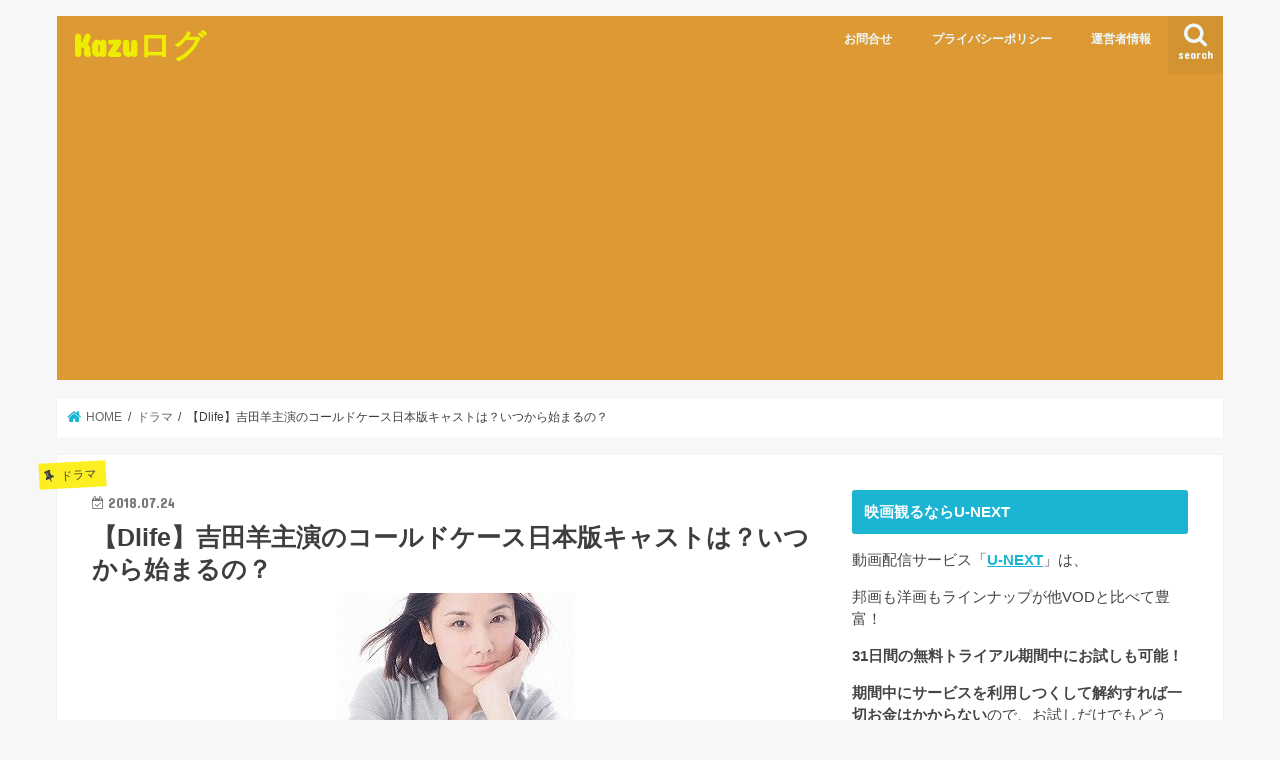

--- FILE ---
content_type: text/html; charset=UTF-8
request_url: https://kazuhand2017.com/drama/dlifecoldcasejapanwhen/
body_size: 27222
content:
<!doctype html>
<html lang="ja">

<head>
<meta charset="utf-8">
<meta http-equiv="X-UA-Compatible" content="IE=edge">
<title>  【Dlife】吉田羊主演のコールドケース日本版キャストは？いつから始まるの？ | Kazuログ</title>
<meta name="HandheldFriendly" content="True">
<meta name="MobileOptimized" content="320">
<meta name="viewport" content="width=device-width, initial-scale=1"/>


<link rel="pingback" href="https://kazuhand2017.com/xmlrpc.php">

<!--[if IE]>
<![endif]-->


<!-- Global site tag (gtag.js) - Google Analytics -->
<script async src="https://www.googletagmanager.com/gtag/js?id=UA-68200167-3"></script>
<script>
  window.dataLayer = window.dataLayer || [];
  function gtag(){dataLayer.push(arguments);}
  gtag('js', new Date());

  gtag('config', 'UA-68200167-3');
</script>
<meta name='robots' content='max-image-preview:large' />
<link rel='dns-prefetch' href='//ajax.googleapis.com' />
<link rel='dns-prefetch' href='//secure.gravatar.com' />
<link rel='dns-prefetch' href='//stats.wp.com' />
<link rel='dns-prefetch' href='//fonts.googleapis.com' />
<link rel='dns-prefetch' href='//maxcdn.bootstrapcdn.com' />
<link rel='dns-prefetch' href='//v0.wordpress.com' />
<link rel='dns-prefetch' href='//widgets.wp.com' />
<link rel='dns-prefetch' href='//s0.wp.com' />
<link rel='dns-prefetch' href='//0.gravatar.com' />
<link rel='dns-prefetch' href='//1.gravatar.com' />
<link rel='dns-prefetch' href='//2.gravatar.com' />
<link rel='preconnect' href='//i0.wp.com' />
<link rel='preconnect' href='//c0.wp.com' />
<link rel="alternate" type="application/rss+xml" title="Kazuログ &raquo; フィード" href="https://kazuhand2017.com/feed/" />
<link rel="alternate" type="application/rss+xml" title="Kazuログ &raquo; コメントフィード" href="https://kazuhand2017.com/comments/feed/" />
<link rel="alternate" type="application/rss+xml" title="Kazuログ &raquo; 【Dlife】吉田羊主演のコールドケース日本版キャストは？いつから始まるの？ のコメントのフィード" href="https://kazuhand2017.com/drama/dlifecoldcasejapanwhen/feed/" />
<script type="text/javascript">
/* <![CDATA[ */
window._wpemojiSettings = {"baseUrl":"https:\/\/s.w.org\/images\/core\/emoji\/15.0.3\/72x72\/","ext":".png","svgUrl":"https:\/\/s.w.org\/images\/core\/emoji\/15.0.3\/svg\/","svgExt":".svg","source":{"concatemoji":"https:\/\/kazuhand2017.com\/wp-includes\/js\/wp-emoji-release.min.js"}};
/*! This file is auto-generated */
!function(i,n){var o,s,e;function c(e){try{var t={supportTests:e,timestamp:(new Date).valueOf()};sessionStorage.setItem(o,JSON.stringify(t))}catch(e){}}function p(e,t,n){e.clearRect(0,0,e.canvas.width,e.canvas.height),e.fillText(t,0,0);var t=new Uint32Array(e.getImageData(0,0,e.canvas.width,e.canvas.height).data),r=(e.clearRect(0,0,e.canvas.width,e.canvas.height),e.fillText(n,0,0),new Uint32Array(e.getImageData(0,0,e.canvas.width,e.canvas.height).data));return t.every(function(e,t){return e===r[t]})}function u(e,t,n){switch(t){case"flag":return n(e,"\ud83c\udff3\ufe0f\u200d\u26a7\ufe0f","\ud83c\udff3\ufe0f\u200b\u26a7\ufe0f")?!1:!n(e,"\ud83c\uddfa\ud83c\uddf3","\ud83c\uddfa\u200b\ud83c\uddf3")&&!n(e,"\ud83c\udff4\udb40\udc67\udb40\udc62\udb40\udc65\udb40\udc6e\udb40\udc67\udb40\udc7f","\ud83c\udff4\u200b\udb40\udc67\u200b\udb40\udc62\u200b\udb40\udc65\u200b\udb40\udc6e\u200b\udb40\udc67\u200b\udb40\udc7f");case"emoji":return!n(e,"\ud83d\udc26\u200d\u2b1b","\ud83d\udc26\u200b\u2b1b")}return!1}function f(e,t,n){var r="undefined"!=typeof WorkerGlobalScope&&self instanceof WorkerGlobalScope?new OffscreenCanvas(300,150):i.createElement("canvas"),a=r.getContext("2d",{willReadFrequently:!0}),o=(a.textBaseline="top",a.font="600 32px Arial",{});return e.forEach(function(e){o[e]=t(a,e,n)}),o}function t(e){var t=i.createElement("script");t.src=e,t.defer=!0,i.head.appendChild(t)}"undefined"!=typeof Promise&&(o="wpEmojiSettingsSupports",s=["flag","emoji"],n.supports={everything:!0,everythingExceptFlag:!0},e=new Promise(function(e){i.addEventListener("DOMContentLoaded",e,{once:!0})}),new Promise(function(t){var n=function(){try{var e=JSON.parse(sessionStorage.getItem(o));if("object"==typeof e&&"number"==typeof e.timestamp&&(new Date).valueOf()<e.timestamp+604800&&"object"==typeof e.supportTests)return e.supportTests}catch(e){}return null}();if(!n){if("undefined"!=typeof Worker&&"undefined"!=typeof OffscreenCanvas&&"undefined"!=typeof URL&&URL.createObjectURL&&"undefined"!=typeof Blob)try{var e="postMessage("+f.toString()+"("+[JSON.stringify(s),u.toString(),p.toString()].join(",")+"));",r=new Blob([e],{type:"text/javascript"}),a=new Worker(URL.createObjectURL(r),{name:"wpTestEmojiSupports"});return void(a.onmessage=function(e){c(n=e.data),a.terminate(),t(n)})}catch(e){}c(n=f(s,u,p))}t(n)}).then(function(e){for(var t in e)n.supports[t]=e[t],n.supports.everything=n.supports.everything&&n.supports[t],"flag"!==t&&(n.supports.everythingExceptFlag=n.supports.everythingExceptFlag&&n.supports[t]);n.supports.everythingExceptFlag=n.supports.everythingExceptFlag&&!n.supports.flag,n.DOMReady=!1,n.readyCallback=function(){n.DOMReady=!0}}).then(function(){return e}).then(function(){var e;n.supports.everything||(n.readyCallback(),(e=n.source||{}).concatemoji?t(e.concatemoji):e.wpemoji&&e.twemoji&&(t(e.twemoji),t(e.wpemoji)))}))}((window,document),window._wpemojiSettings);
/* ]]> */
</script>
<link rel='stylesheet' id='jetpack_related-posts-css' href='https://c0.wp.com/p/jetpack/14.5/modules/related-posts/related-posts.css' type='text/css' media='all' />
<style id='wp-emoji-styles-inline-css' type='text/css'>

	img.wp-smiley, img.emoji {
		display: inline !important;
		border: none !important;
		box-shadow: none !important;
		height: 1em !important;
		width: 1em !important;
		margin: 0 0.07em !important;
		vertical-align: -0.1em !important;
		background: none !important;
		padding: 0 !important;
	}
</style>
<link rel='stylesheet' id='wp-block-library-css' href='https://c0.wp.com/c/6.6.4/wp-includes/css/dist/block-library/style.min.css' type='text/css' media='all' />
<link rel='stylesheet' id='mediaelement-css' href='https://c0.wp.com/c/6.6.4/wp-includes/js/mediaelement/mediaelementplayer-legacy.min.css' type='text/css' media='all' />
<link rel='stylesheet' id='wp-mediaelement-css' href='https://c0.wp.com/c/6.6.4/wp-includes/js/mediaelement/wp-mediaelement.min.css' type='text/css' media='all' />
<style id='jetpack-sharing-buttons-style-inline-css' type='text/css'>
.jetpack-sharing-buttons__services-list{display:flex;flex-direction:row;flex-wrap:wrap;gap:0;list-style-type:none;margin:5px;padding:0}.jetpack-sharing-buttons__services-list.has-small-icon-size{font-size:12px}.jetpack-sharing-buttons__services-list.has-normal-icon-size{font-size:16px}.jetpack-sharing-buttons__services-list.has-large-icon-size{font-size:24px}.jetpack-sharing-buttons__services-list.has-huge-icon-size{font-size:36px}@media print{.jetpack-sharing-buttons__services-list{display:none!important}}.editor-styles-wrapper .wp-block-jetpack-sharing-buttons{gap:0;padding-inline-start:0}ul.jetpack-sharing-buttons__services-list.has-background{padding:1.25em 2.375em}
</style>
<style id='classic-theme-styles-inline-css' type='text/css'>
/*! This file is auto-generated */
.wp-block-button__link{color:#fff;background-color:#32373c;border-radius:9999px;box-shadow:none;text-decoration:none;padding:calc(.667em + 2px) calc(1.333em + 2px);font-size:1.125em}.wp-block-file__button{background:#32373c;color:#fff;text-decoration:none}
</style>
<style id='global-styles-inline-css' type='text/css'>
:root{--wp--preset--aspect-ratio--square: 1;--wp--preset--aspect-ratio--4-3: 4/3;--wp--preset--aspect-ratio--3-4: 3/4;--wp--preset--aspect-ratio--3-2: 3/2;--wp--preset--aspect-ratio--2-3: 2/3;--wp--preset--aspect-ratio--16-9: 16/9;--wp--preset--aspect-ratio--9-16: 9/16;--wp--preset--color--black: #000000;--wp--preset--color--cyan-bluish-gray: #abb8c3;--wp--preset--color--white: #ffffff;--wp--preset--color--pale-pink: #f78da7;--wp--preset--color--vivid-red: #cf2e2e;--wp--preset--color--luminous-vivid-orange: #ff6900;--wp--preset--color--luminous-vivid-amber: #fcb900;--wp--preset--color--light-green-cyan: #7bdcb5;--wp--preset--color--vivid-green-cyan: #00d084;--wp--preset--color--pale-cyan-blue: #8ed1fc;--wp--preset--color--vivid-cyan-blue: #0693e3;--wp--preset--color--vivid-purple: #9b51e0;--wp--preset--gradient--vivid-cyan-blue-to-vivid-purple: linear-gradient(135deg,rgba(6,147,227,1) 0%,rgb(155,81,224) 100%);--wp--preset--gradient--light-green-cyan-to-vivid-green-cyan: linear-gradient(135deg,rgb(122,220,180) 0%,rgb(0,208,130) 100%);--wp--preset--gradient--luminous-vivid-amber-to-luminous-vivid-orange: linear-gradient(135deg,rgba(252,185,0,1) 0%,rgba(255,105,0,1) 100%);--wp--preset--gradient--luminous-vivid-orange-to-vivid-red: linear-gradient(135deg,rgba(255,105,0,1) 0%,rgb(207,46,46) 100%);--wp--preset--gradient--very-light-gray-to-cyan-bluish-gray: linear-gradient(135deg,rgb(238,238,238) 0%,rgb(169,184,195) 100%);--wp--preset--gradient--cool-to-warm-spectrum: linear-gradient(135deg,rgb(74,234,220) 0%,rgb(151,120,209) 20%,rgb(207,42,186) 40%,rgb(238,44,130) 60%,rgb(251,105,98) 80%,rgb(254,248,76) 100%);--wp--preset--gradient--blush-light-purple: linear-gradient(135deg,rgb(255,206,236) 0%,rgb(152,150,240) 100%);--wp--preset--gradient--blush-bordeaux: linear-gradient(135deg,rgb(254,205,165) 0%,rgb(254,45,45) 50%,rgb(107,0,62) 100%);--wp--preset--gradient--luminous-dusk: linear-gradient(135deg,rgb(255,203,112) 0%,rgb(199,81,192) 50%,rgb(65,88,208) 100%);--wp--preset--gradient--pale-ocean: linear-gradient(135deg,rgb(255,245,203) 0%,rgb(182,227,212) 50%,rgb(51,167,181) 100%);--wp--preset--gradient--electric-grass: linear-gradient(135deg,rgb(202,248,128) 0%,rgb(113,206,126) 100%);--wp--preset--gradient--midnight: linear-gradient(135deg,rgb(2,3,129) 0%,rgb(40,116,252) 100%);--wp--preset--font-size--small: 13px;--wp--preset--font-size--medium: 20px;--wp--preset--font-size--large: 36px;--wp--preset--font-size--x-large: 42px;--wp--preset--spacing--20: 0.44rem;--wp--preset--spacing--30: 0.67rem;--wp--preset--spacing--40: 1rem;--wp--preset--spacing--50: 1.5rem;--wp--preset--spacing--60: 2.25rem;--wp--preset--spacing--70: 3.38rem;--wp--preset--spacing--80: 5.06rem;--wp--preset--shadow--natural: 6px 6px 9px rgba(0, 0, 0, 0.2);--wp--preset--shadow--deep: 12px 12px 50px rgba(0, 0, 0, 0.4);--wp--preset--shadow--sharp: 6px 6px 0px rgba(0, 0, 0, 0.2);--wp--preset--shadow--outlined: 6px 6px 0px -3px rgba(255, 255, 255, 1), 6px 6px rgba(0, 0, 0, 1);--wp--preset--shadow--crisp: 6px 6px 0px rgba(0, 0, 0, 1);}:where(.is-layout-flex){gap: 0.5em;}:where(.is-layout-grid){gap: 0.5em;}body .is-layout-flex{display: flex;}.is-layout-flex{flex-wrap: wrap;align-items: center;}.is-layout-flex > :is(*, div){margin: 0;}body .is-layout-grid{display: grid;}.is-layout-grid > :is(*, div){margin: 0;}:where(.wp-block-columns.is-layout-flex){gap: 2em;}:where(.wp-block-columns.is-layout-grid){gap: 2em;}:where(.wp-block-post-template.is-layout-flex){gap: 1.25em;}:where(.wp-block-post-template.is-layout-grid){gap: 1.25em;}.has-black-color{color: var(--wp--preset--color--black) !important;}.has-cyan-bluish-gray-color{color: var(--wp--preset--color--cyan-bluish-gray) !important;}.has-white-color{color: var(--wp--preset--color--white) !important;}.has-pale-pink-color{color: var(--wp--preset--color--pale-pink) !important;}.has-vivid-red-color{color: var(--wp--preset--color--vivid-red) !important;}.has-luminous-vivid-orange-color{color: var(--wp--preset--color--luminous-vivid-orange) !important;}.has-luminous-vivid-amber-color{color: var(--wp--preset--color--luminous-vivid-amber) !important;}.has-light-green-cyan-color{color: var(--wp--preset--color--light-green-cyan) !important;}.has-vivid-green-cyan-color{color: var(--wp--preset--color--vivid-green-cyan) !important;}.has-pale-cyan-blue-color{color: var(--wp--preset--color--pale-cyan-blue) !important;}.has-vivid-cyan-blue-color{color: var(--wp--preset--color--vivid-cyan-blue) !important;}.has-vivid-purple-color{color: var(--wp--preset--color--vivid-purple) !important;}.has-black-background-color{background-color: var(--wp--preset--color--black) !important;}.has-cyan-bluish-gray-background-color{background-color: var(--wp--preset--color--cyan-bluish-gray) !important;}.has-white-background-color{background-color: var(--wp--preset--color--white) !important;}.has-pale-pink-background-color{background-color: var(--wp--preset--color--pale-pink) !important;}.has-vivid-red-background-color{background-color: var(--wp--preset--color--vivid-red) !important;}.has-luminous-vivid-orange-background-color{background-color: var(--wp--preset--color--luminous-vivid-orange) !important;}.has-luminous-vivid-amber-background-color{background-color: var(--wp--preset--color--luminous-vivid-amber) !important;}.has-light-green-cyan-background-color{background-color: var(--wp--preset--color--light-green-cyan) !important;}.has-vivid-green-cyan-background-color{background-color: var(--wp--preset--color--vivid-green-cyan) !important;}.has-pale-cyan-blue-background-color{background-color: var(--wp--preset--color--pale-cyan-blue) !important;}.has-vivid-cyan-blue-background-color{background-color: var(--wp--preset--color--vivid-cyan-blue) !important;}.has-vivid-purple-background-color{background-color: var(--wp--preset--color--vivid-purple) !important;}.has-black-border-color{border-color: var(--wp--preset--color--black) !important;}.has-cyan-bluish-gray-border-color{border-color: var(--wp--preset--color--cyan-bluish-gray) !important;}.has-white-border-color{border-color: var(--wp--preset--color--white) !important;}.has-pale-pink-border-color{border-color: var(--wp--preset--color--pale-pink) !important;}.has-vivid-red-border-color{border-color: var(--wp--preset--color--vivid-red) !important;}.has-luminous-vivid-orange-border-color{border-color: var(--wp--preset--color--luminous-vivid-orange) !important;}.has-luminous-vivid-amber-border-color{border-color: var(--wp--preset--color--luminous-vivid-amber) !important;}.has-light-green-cyan-border-color{border-color: var(--wp--preset--color--light-green-cyan) !important;}.has-vivid-green-cyan-border-color{border-color: var(--wp--preset--color--vivid-green-cyan) !important;}.has-pale-cyan-blue-border-color{border-color: var(--wp--preset--color--pale-cyan-blue) !important;}.has-vivid-cyan-blue-border-color{border-color: var(--wp--preset--color--vivid-cyan-blue) !important;}.has-vivid-purple-border-color{border-color: var(--wp--preset--color--vivid-purple) !important;}.has-vivid-cyan-blue-to-vivid-purple-gradient-background{background: var(--wp--preset--gradient--vivid-cyan-blue-to-vivid-purple) !important;}.has-light-green-cyan-to-vivid-green-cyan-gradient-background{background: var(--wp--preset--gradient--light-green-cyan-to-vivid-green-cyan) !important;}.has-luminous-vivid-amber-to-luminous-vivid-orange-gradient-background{background: var(--wp--preset--gradient--luminous-vivid-amber-to-luminous-vivid-orange) !important;}.has-luminous-vivid-orange-to-vivid-red-gradient-background{background: var(--wp--preset--gradient--luminous-vivid-orange-to-vivid-red) !important;}.has-very-light-gray-to-cyan-bluish-gray-gradient-background{background: var(--wp--preset--gradient--very-light-gray-to-cyan-bluish-gray) !important;}.has-cool-to-warm-spectrum-gradient-background{background: var(--wp--preset--gradient--cool-to-warm-spectrum) !important;}.has-blush-light-purple-gradient-background{background: var(--wp--preset--gradient--blush-light-purple) !important;}.has-blush-bordeaux-gradient-background{background: var(--wp--preset--gradient--blush-bordeaux) !important;}.has-luminous-dusk-gradient-background{background: var(--wp--preset--gradient--luminous-dusk) !important;}.has-pale-ocean-gradient-background{background: var(--wp--preset--gradient--pale-ocean) !important;}.has-electric-grass-gradient-background{background: var(--wp--preset--gradient--electric-grass) !important;}.has-midnight-gradient-background{background: var(--wp--preset--gradient--midnight) !important;}.has-small-font-size{font-size: var(--wp--preset--font-size--small) !important;}.has-medium-font-size{font-size: var(--wp--preset--font-size--medium) !important;}.has-large-font-size{font-size: var(--wp--preset--font-size--large) !important;}.has-x-large-font-size{font-size: var(--wp--preset--font-size--x-large) !important;}
:where(.wp-block-post-template.is-layout-flex){gap: 1.25em;}:where(.wp-block-post-template.is-layout-grid){gap: 1.25em;}
:where(.wp-block-columns.is-layout-flex){gap: 2em;}:where(.wp-block-columns.is-layout-grid){gap: 2em;}
:root :where(.wp-block-pullquote){font-size: 1.5em;line-height: 1.6;}
</style>
<link rel='stylesheet' id='dashicons-css' href='https://c0.wp.com/c/6.6.4/wp-includes/css/dashicons.min.css' type='text/css' media='all' />
<link rel='stylesheet' id='thickbox-css' href='https://c0.wp.com/c/6.6.4/wp-includes/js/thickbox/thickbox.css' type='text/css' media='all' />
<link rel='stylesheet' id='style-css' href='https://kazuhand2017.com/wp-content/themes/jstork/style.css' type='text/css' media='all' />
<link rel='stylesheet' id='child-style-css' href='https://kazuhand2017.com/wp-content/themes/jstork_custom/style.css' type='text/css' media='all' />
<link rel='stylesheet' id='slick-css' href='https://kazuhand2017.com/wp-content/themes/jstork/library/css/slick.css' type='text/css' media='all' />
<link rel='stylesheet' id='shortcode-css' href='https://kazuhand2017.com/wp-content/themes/jstork/library/css/shortcode.css' type='text/css' media='all' />
<link rel='stylesheet' id='gf_Concert-css' href='//fonts.googleapis.com/css?family=Concert+One' type='text/css' media='all' />
<link rel='stylesheet' id='gf_Lato-css' href='//fonts.googleapis.com/css?family=Lato' type='text/css' media='all' />
<link rel='stylesheet' id='fontawesome-css' href='//maxcdn.bootstrapcdn.com/font-awesome/4.7.0/css/font-awesome.min.css' type='text/css' media='all' />
<link rel='stylesheet' id='remodal-css' href='https://kazuhand2017.com/wp-content/themes/jstork/library/css/remodal.css' type='text/css' media='all' />
<link rel='stylesheet' id='jetpack_likes-css' href='https://c0.wp.com/p/jetpack/14.5/modules/likes/style.css' type='text/css' media='all' />
<link rel='stylesheet' id='a3a3_lazy_load-css' href='//kazuhand2017.com/wp-content/uploads/sass/a3_lazy_load.min.css' type='text/css' media='all' />
<link rel='stylesheet' id='sharedaddy-css' href='https://c0.wp.com/p/jetpack/14.5/modules/sharedaddy/sharing.css' type='text/css' media='all' />
<link rel='stylesheet' id='social-logos-css' href='https://c0.wp.com/p/jetpack/14.5/_inc/social-logos/social-logos.min.css' type='text/css' media='all' />
<script type="text/javascript" id="jetpack_related-posts-js-extra">
/* <![CDATA[ */
var related_posts_js_options = {"post_heading":"h4"};
/* ]]> */
</script>
<script type="text/javascript" src="https://c0.wp.com/p/jetpack/14.5/_inc/build/related-posts/related-posts.min.js" id="jetpack_related-posts-js"></script>
<script type="text/javascript" src="//ajax.googleapis.com/ajax/libs/jquery/1.12.4/jquery.min.js" id="jquery-js"></script>
<link rel="https://api.w.org/" href="https://kazuhand2017.com/wp-json/" /><link rel="alternate" title="JSON" type="application/json" href="https://kazuhand2017.com/wp-json/wp/v2/posts/3493" /><link rel="EditURI" type="application/rsd+xml" title="RSD" href="https://kazuhand2017.com/xmlrpc.php?rsd" />

<link rel="canonical" href="https://kazuhand2017.com/drama/dlifecoldcasejapanwhen/" />
<link rel='shortlink' href='https://wp.me/p9ovpb-Ul' />
<link rel="alternate" title="oEmbed (JSON)" type="application/json+oembed" href="https://kazuhand2017.com/wp-json/oembed/1.0/embed?url=https%3A%2F%2Fkazuhand2017.com%2Fdrama%2Fdlifecoldcasejapanwhen%2F" />
<link rel="alternate" title="oEmbed (XML)" type="text/xml+oembed" href="https://kazuhand2017.com/wp-json/oembed/1.0/embed?url=https%3A%2F%2Fkazuhand2017.com%2Fdrama%2Fdlifecoldcasejapanwhen%2F&#038;format=xml" />
	<style>img#wpstats{display:none}</style>
		<style type="text/css">
body{color: #3E3E3E;}
a, #breadcrumb li.bc_homelink a::before, .authorbox .author_sns li a::before{color: #1bb4d3;}
a:hover{color: #E69B9B;}
.article-footer .post-categories li a,.article-footer .tags a,.accordionBtn{  background: #1bb4d3;  border-color: #1bb4d3;}
.article-footer .tags a{color:#1bb4d3; background: none;}
.article-footer .post-categories li a:hover,.article-footer .tags a:hover,.accordionBtn.active{ background:#E69B9B;  border-color:#E69B9B;}
input[type="text"],input[type="password"],input[type="datetime"],input[type="datetime-local"],input[type="date"],input[type="month"],input[type="time"],input[type="week"],input[type="number"],input[type="email"],input[type="url"],input[type="search"],input[type="tel"],input[type="color"],select,textarea,.field { background-color: #ffffff;}
.header{color: #ffffff;}
.bgfull .header,.header.bg,.header #inner-header,.menu-sp{background: #dd9933;}
#logo a{color: #eded02;}
#g_nav .nav li a,.nav_btn,.menu-sp a,.menu-sp a,.menu-sp > ul:after{color: #edf9fc;}
#logo a:hover,#g_nav .nav li a:hover,.nav_btn:hover{color:#eeeeee;}
@media only screen and (min-width: 768px) {
.nav > li > a:after{background: #eeeeee;}
.nav ul {background: #fcd599;}
#g_nav .nav li ul.sub-menu li a{color: #0a0a0a;}
}
@media only screen and (max-width: 1165px) {
.site_description{background: #dd9933; color: #ffffff;}
}
#inner-content, #breadcrumb, .entry-content blockquote:before, .entry-content blockquote:after{background: #ffffff}
.top-post-list .post-list:before{background: #1bb4d3;}
.widget li a:after{color: #1bb4d3;}
.entry-content h2,.widgettitle,.accordion::before{background: #1bb4d3; color: #ffffff;}
.entry-content h3{border-color: #1bb4d3;}
.h_boader .entry-content h2{border-color: #1bb4d3; color: #3E3E3E;}
.h_balloon .entry-content h2:after{border-top-color: #1bb4d3;}
.entry-content ul li:before{ background: #1bb4d3;}
.entry-content ol li:before{ background: #1bb4d3;}
.post-list-card .post-list .eyecatch .cat-name,.top-post-list .post-list .eyecatch .cat-name,.byline .cat-name,.single .authorbox .author-newpost li .cat-name,.related-box li .cat-name,.carouselwrap .cat-name,.eyecatch .cat-name{background: #fcee21; color:  #444444;}
ul.wpp-list li a:before{background: #1bb4d3; color: #ffffff;}
.readmore a{border:1px solid #1bb4d3;color:#1bb4d3;}
.readmore a:hover{background:#1bb4d3;color:#fff;}
.btn-wrap a{background: #1bb4d3;border: 1px solid #1bb4d3;}
.btn-wrap a:hover{background: #E69B9B;border-color: #E69B9B;}
.btn-wrap.simple a{border:1px solid #1bb4d3;color:#1bb4d3;}
.btn-wrap.simple a:hover{background:#1bb4d3;}
.blue-btn, .comment-reply-link, #submit { background-color: #1bb4d3; }
.blue-btn:hover, .comment-reply-link:hover, #submit:hover, .blue-btn:focus, .comment-reply-link:focus, #submit:focus {background-color: #E69B9B; }
#sidebar1{color: #444444;}
.widget:not(.widget_text) a{color:#666666;}
.widget:not(.widget_text) a:hover{color:#999999;}
.bgfull #footer-top,#footer-top .inner,.cta-inner{background-color: #fcd599; color: #0a0a0a;}
.footer a,#footer-top a{color: #0a0a0a;}
#footer-top .widgettitle{color: #0a0a0a;}
.bgfull .footer,.footer.bg,.footer .inner {background-color: #fcd599;color: #0a0a0a;}
.footer-links li a:before{ color: #dd9933;}
.pagination a, .pagination span,.page-links a{border-color: #1bb4d3; color: #1bb4d3;}
.pagination .current,.pagination .current:hover,.page-links ul > li > span{background-color: #1bb4d3; border-color: #1bb4d3;}
.pagination a:hover, .pagination a:focus,.page-links a:hover, .page-links a:focus{background-color: #1bb4d3; color: #fff;}
</style>
<style type="text/css">.broken_link, a.broken_link {
	text-decoration: line-through;
}</style>
<!-- Jetpack Open Graph Tags -->
<meta property="og:type" content="article" />
<meta property="og:title" content="【Dlife】吉田羊主演のコールドケース日本版キャストは？いつから始まるの？" />
<meta property="og:url" content="https://kazuhand2017.com/drama/dlifecoldcasejapanwhen/" />
<meta property="og:description" content="『スポンサーリンク』 海外で有名な連続ドラマ「コールド・ケース」の日本版がD-lifeで放送されます！ 管理人&hellip;" />
<meta property="article:published_time" content="2018-07-24T05:53:35+00:00" />
<meta property="article:modified_time" content="2018-07-24T05:56:17+00:00" />
<meta property="og:site_name" content="Kazuログ" />
<meta property="og:image" content="https://i0.wp.com/kazuhand2017.com/wp-content/uploads/2018/07/yosida1.jpg?fit=238%2C320&#038;ssl=1" />
<meta property="og:image:width" content="238" />
<meta property="og:image:height" content="320" />
<meta property="og:image:alt" content="" />
<meta property="og:locale" content="ja_JP" />
<meta name="twitter:site" content="@https://twitter.com/saku69cake" />
<meta name="twitter:text:title" content="【Dlife】吉田羊主演のコールドケース日本版キャストは？いつから始まるの？" />
<meta name="twitter:image" content="https://i0.wp.com/kazuhand2017.com/wp-content/uploads/2018/07/yosida1.jpg?fit=238%2C320&#038;ssl=1&#038;w=144" />
<meta name="twitter:card" content="summary" />

<!-- End Jetpack Open Graph Tags -->
<link rel="icon" href="https://i0.wp.com/kazuhand2017.com/wp-content/uploads/2019/11/cropped-%E4%BB%8A%E9%80%B1%E3%81%AE%E3%81%8A%E3%81%99%E3%81%99%E3%82%81%EF%BC%92.jpg?fit=32%2C32&#038;ssl=1" sizes="32x32" />
<link rel="icon" href="https://i0.wp.com/kazuhand2017.com/wp-content/uploads/2019/11/cropped-%E4%BB%8A%E9%80%B1%E3%81%AE%E3%81%8A%E3%81%99%E3%81%99%E3%82%81%EF%BC%92.jpg?fit=192%2C192&#038;ssl=1" sizes="192x192" />
<link rel="apple-touch-icon" href="https://i0.wp.com/kazuhand2017.com/wp-content/uploads/2019/11/cropped-%E4%BB%8A%E9%80%B1%E3%81%AE%E3%81%8A%E3%81%99%E3%81%99%E3%82%81%EF%BC%92.jpg?fit=180%2C180&#038;ssl=1" />
<meta name="msapplication-TileImage" content="https://i0.wp.com/kazuhand2017.com/wp-content/uploads/2019/11/cropped-%E4%BB%8A%E9%80%B1%E3%81%AE%E3%81%8A%E3%81%99%E3%81%99%E3%82%81%EF%BC%92.jpg?fit=270%2C270&#038;ssl=1" />
</head>

<body class="post-template-default single single-post postid-3493 single-format-standard bgnormal pannavi_on h_balloon sidebarright date_on">
	<div id="container">

<header class="header animated fadeIn " role="banner">
<div id="inner-header" class="wrap cf">
<div id="logo" class="gf ">
<p class="h1 text"><a href="https://kazuhand2017.com">Kazuログ</a></p>
</div>

<a href="#searchbox" data-remodal-target="searchbox" class="nav_btn search_btn"><span class="text gf">search</span></a>

<nav id="g_nav" role="navigation">
<ul id="menu-%e6%98%a0%e7%94%bb%e3%83%ac%e3%83%93%e3%83%a5%e3%83%bc" class="nav top-nav cf"><li id="menu-item-5389" class="menu-item menu-item-type-post_type menu-item-object-page menu-item-5389"><a href="https://kazuhand2017.com/%e3%81%8a%e5%95%8f%e5%90%88%e3%81%9b/">お問合せ</a></li>
<li id="menu-item-5391" class="menu-item menu-item-type-post_type menu-item-object-page menu-item-5391"><a href="https://kazuhand2017.com/%e3%83%97%e3%83%a9%e3%82%a4%e3%83%90%e3%82%b7%e3%83%bc%e3%83%9d%e3%83%aa%e3%82%b7%e3%83%bc/">プライバシーポリシー</a></li>
<li id="menu-item-13065" class="menu-item menu-item-type-taxonomy menu-item-object-category menu-item-13065"><a href="https://kazuhand2017.com/category/kanrinin/">運営者情報</a></li>
</ul></nav>

<a href="#spnavi" data-remodal-target="spnavi" class="nav_btn"><span class="text gf">menu</span></a>



</div>
</header>

<div class="remodal" data-remodal-id="spnavi" data-remodal-options="hashTracking:false">
<button data-remodal-action="close" class="remodal-close"><span class="text gf">CLOSE</span></button>
<div id="search-10" class="widget widget_search"><form role="search" method="get" id="searchform" class="searchform cf" action="https://kazuhand2017.com/" >
		<input type="search" placeholder="検索する" value="" name="s" id="s" />
		<button type="submit" id="searchsubmit" ><i class="fa fa-search"></i></button>
		</form></div><div id="categories-8" class="widget widget_categories"><h4 class="widgettitle"><span>カテゴリー</span></h4>
			<ul>
					<li class="cat-item cat-item-1069"><a href="https://kazuhand2017.com/category/vod-une/">U-NEXT</a>
</li>
	<li class="cat-item cat-item-241"><a href="https://kazuhand2017.com/category/anime/">アニメ</a>
</li>
	<li class="cat-item cat-item-2110"><a href="https://kazuhand2017.com/category/afiri/">アフィリエイトイベント</a>
</li>
	<li class="cat-item cat-item-190"><a href="https://kazuhand2017.com/category/movieosusume/">オススメ映画まとめ</a>
</li>
	<li class="cat-item cat-item-239"><a href="https://kazuhand2017.com/category/game/">ゲーム</a>
</li>
	<li class="cat-item cat-item-2829"><a href="https://kazuhand2017.com/category/starwars/">スターウォーズ</a>
</li>
	<li class="cat-item cat-item-158"><a href="https://kazuhand2017.com/category/drama/">ドラマ</a>
</li>
	<li class="cat-item cat-item-17"><a href="https://kazuhand2017.com/category/handmade/">ハンドメイド</a>
</li>
	<li class="cat-item cat-item-2116"><a href="https://kazuhand2017.com/category/blogun/">ブログ運営</a>
</li>
	<li class="cat-item cat-item-2632"><a href="https://kazuhand2017.com/category/week/">今週のおすすめ映画</a>
</li>
	<li class="cat-item cat-item-2617"><a href="https://kazuhand2017.com/category/styouhou/">動画視聴方法</a>
</li>
	<li class="cat-item cat-item-713"><a href="https://kazuhand2017.com/category/movie/moviewatch/">快適な映画鑑賞のために</a>
</li>
	<li class="cat-item cat-item-59"><a href="https://kazuhand2017.com/category/diary/">日記</a>
</li>
	<li class="cat-item cat-item-2"><a href="https://kazuhand2017.com/category/movie/">映画</a>
</li>
	<li class="cat-item cat-item-964"><a href="https://kazuhand2017.com/category/amaune/">映画をお得に観たい人へ</a>
</li>
	<li class="cat-item cat-item-1035"><a href="https://kazuhand2017.com/category/movie/moviekikan/">映画公開日、公開期間</a>
</li>
	<li class="cat-item cat-item-1"><a href="https://kazuhand2017.com/category/%e6%9c%aa%e5%88%86%e9%a1%9e/">未分類</a>
</li>
	<li class="cat-item cat-item-2635"><a href="https://kazuhand2017.com/category/kanrinin/">運営者情報</a>
</li>
			</ul>

			</div><button data-remodal-action="close" class="remodal-close"><span class="text gf">CLOSE</span></button>
</div>




<div class="remodal searchbox" data-remodal-id="searchbox" data-remodal-options="hashTracking:false">
<div class="search cf"><dl><dt>キーワードで記事を検索</dt><dd><form role="search" method="get" id="searchform" class="searchform cf" action="https://kazuhand2017.com/" >
		<input type="search" placeholder="検索する" value="" name="s" id="s" />
		<button type="submit" id="searchsubmit" ><i class="fa fa-search"></i></button>
		</form></dd></dl></div>
<button data-remodal-action="close" class="remodal-close"><span class="text gf">CLOSE</span></button>
</div>






<div id="breadcrumb" class="breadcrumb inner wrap cf"><ul itemscope itemtype="http://schema.org/BreadcrumbList"><li itemprop="itemListElement" itemscope itemtype="http://schema.org/ListItem" class="bc_homelink"><a itemprop="item" href="https://kazuhand2017.com/"><span itemprop="name"> HOME</span></a><meta itemprop="position" content="1" /></li><li itemprop="itemListElement" itemscope itemtype="http://schema.org/ListItem"><a itemprop="item" href="https://kazuhand2017.com/category/drama/"><span itemprop="name">ドラマ</span></a><meta itemprop="position" content="2" /></li><li itemprop="itemListElement" itemscope itemtype="http://schema.org/ListItem" class="bc_posttitle"><span itemprop="name">【Dlife】吉田羊主演のコールドケース日本版キャストは？いつから始まるの？</span><meta itemprop="position" content="3" /></li></ul></div>
<div id="content">
<div id="inner-content" class="wrap cf">

<main id="main" class="m-all t-all d-5of7 cf" role="main">
<article id="post-3493" class="post-3493 post type-post status-publish format-standard has-post-thumbnail hentry category-drama tag-613 tag-610 tag-611 tag-612 tag-614 article cf" role="article">
<header class="article-header entry-header">
<p class="byline entry-meta vcard cf">
<span class="cat-name cat-id-158">ドラマ</span><time class="date gf entry-date updated"  datetime="2018-07-24">2018.07.24</time>

<span class="writer name author"><span class="fn">Kazu</span></span>
</p>

<h1 class="entry-title single-title" itemprop="headline" rel="bookmark">【Dlife】吉田羊主演のコールドケース日本版キャストは？いつから始まるの？</h1>

<figure class="eyecatch">
<img width="238" height="180" src="https://kazuhand2017.com/wp-content/uploads/2018/07/yosida1-238x180.jpg" class="attachment-post-thumbnail size-post-thumbnail wp-post-image" alt="" decoding="async" data-attachment-id="3545" data-permalink="https://kazuhand2017.com/drama/dlifecoldcasejapanwhen/attachment/yosida1/" data-orig-file="https://i0.wp.com/kazuhand2017.com/wp-content/uploads/2018/07/yosida1.jpg?fit=238%2C320&amp;ssl=1" data-orig-size="238,320" data-comments-opened="1" data-image-meta="{&quot;aperture&quot;:&quot;0&quot;,&quot;credit&quot;:&quot;&quot;,&quot;camera&quot;:&quot;&quot;,&quot;caption&quot;:&quot;&quot;,&quot;created_timestamp&quot;:&quot;0&quot;,&quot;copyright&quot;:&quot;&quot;,&quot;focal_length&quot;:&quot;0&quot;,&quot;iso&quot;:&quot;0&quot;,&quot;shutter_speed&quot;:&quot;0&quot;,&quot;title&quot;:&quot;&quot;,&quot;orientation&quot;:&quot;0&quot;}" data-image-title="yosida1" data-image-description="" data-image-caption="" data-medium-file="https://i0.wp.com/kazuhand2017.com/wp-content/uploads/2018/07/yosida1.jpg?fit=223%2C300&amp;ssl=1" data-large-file="https://i0.wp.com/kazuhand2017.com/wp-content/uploads/2018/07/yosida1.jpg?fit=238%2C320&amp;ssl=1" /></figure>
<div class="share short">
<div class="sns">
<ul class="cf">

<li class="twitter"> 
<a target="blank" href="//twitter.com/intent/tweet?url=https%3A%2F%2Fkazuhand2017.com%2Fdrama%2Fdlifecoldcasejapanwhen%2F&text=%E3%80%90Dlife%E3%80%91%E5%90%89%E7%94%B0%E7%BE%8A%E4%B8%BB%E6%BC%94%E3%81%AE%E3%82%B3%E3%83%BC%E3%83%AB%E3%83%89%E3%82%B1%E3%83%BC%E3%82%B9%E6%97%A5%E6%9C%AC%E7%89%88%E3%82%AD%E3%83%A3%E3%82%B9%E3%83%88%E3%81%AF%EF%BC%9F%E3%81%84%E3%81%A4%E3%81%8B%E3%82%89%E5%A7%8B%E3%81%BE%E3%82%8B%E3%81%AE%EF%BC%9F&tw_p=tweetbutton" onclick="window.open(this.href, 'tweetwindow', 'width=550, height=450,personalbar=0,toolbar=0,scrollbars=1,resizable=1'); return false;"><span class="text">ポスト</span><span class="count"></span></a>
</li>

<li class="facebook">
<a href="//www.facebook.com/sharer.php?src=bm&u=https%3A%2F%2Fkazuhand2017.com%2Fdrama%2Fdlifecoldcasejapanwhen%2F&t=%E3%80%90Dlife%E3%80%91%E5%90%89%E7%94%B0%E7%BE%8A%E4%B8%BB%E6%BC%94%E3%81%AE%E3%82%B3%E3%83%BC%E3%83%AB%E3%83%89%E3%82%B1%E3%83%BC%E3%82%B9%E6%97%A5%E6%9C%AC%E7%89%88%E3%82%AD%E3%83%A3%E3%82%B9%E3%83%88%E3%81%AF%EF%BC%9F%E3%81%84%E3%81%A4%E3%81%8B%E3%82%89%E5%A7%8B%E3%81%BE%E3%82%8B%E3%81%AE%EF%BC%9F" onclick="javascript:window.open(this.href, '', 'menubar=no,toolbar=no,resizable=yes,scrollbars=yes,height=300,width=600');return false;"><i class="fa fa-facebook"></i><span class="text">シェア</span><span class="count"></span></a>
</li>

<li class="hatebu">       
<a href="//b.hatena.ne.jp/add?mode=confirm&url=https://kazuhand2017.com/drama/dlifecoldcasejapanwhen/&title=%E3%80%90Dlife%E3%80%91%E5%90%89%E7%94%B0%E7%BE%8A%E4%B8%BB%E6%BC%94%E3%81%AE%E3%82%B3%E3%83%BC%E3%83%AB%E3%83%89%E3%82%B1%E3%83%BC%E3%82%B9%E6%97%A5%E6%9C%AC%E7%89%88%E3%82%AD%E3%83%A3%E3%82%B9%E3%83%88%E3%81%AF%EF%BC%9F%E3%81%84%E3%81%A4%E3%81%8B%E3%82%89%E5%A7%8B%E3%81%BE%E3%82%8B%E3%81%AE%EF%BC%9F" onclick="window.open(this.href, 'HBwindow', 'width=600, height=400, menubar=no, toolbar=no, scrollbars=yes'); return false;" target="_blank"><span class="text">はてブ</span><span class="count"></span></a>
</li>

<li class="line">
<a href="//line.me/R/msg/text/?%E3%80%90Dlife%E3%80%91%E5%90%89%E7%94%B0%E7%BE%8A%E4%B8%BB%E6%BC%94%E3%81%AE%E3%82%B3%E3%83%BC%E3%83%AB%E3%83%89%E3%82%B1%E3%83%BC%E3%82%B9%E6%97%A5%E6%9C%AC%E7%89%88%E3%82%AD%E3%83%A3%E3%82%B9%E3%83%88%E3%81%AF%EF%BC%9F%E3%81%84%E3%81%A4%E3%81%8B%E3%82%89%E5%A7%8B%E3%81%BE%E3%82%8B%E3%81%AE%EF%BC%9F%0Ahttps%3A%2F%2Fkazuhand2017.com%2Fdrama%2Fdlifecoldcasejapanwhen%2F" target="_blank"><span class="text">送る</span></a>
</li>

<li class="pocket">
<a href="//getpocket.com/edit?url=https://kazuhand2017.com/drama/dlifecoldcasejapanwhen/&title=【Dlife】吉田羊主演のコールドケース日本版キャストは？いつから始まるの？" onclick="window.open(this.href, 'FBwindow', 'width=550, height=350, menubar=no, toolbar=no, scrollbars=yes'); return false;"><i class="fa fa-get-pocket"></i><span class="text">Pocket</span><span class="count"></span></a></li>

</ul>
</div> 
</div></header>



<section class="entry-content cf">

<div class="add titleunder">
<div id="text-20" class="widget widget_text"><h4 class="widgettitle"><span>スポンサーリンク</span></h4>			<div class="textwidget"><p><script async src="https://pagead2.googlesyndication.com/pagead/js/adsbygoogle.js"></script><br />
<script>
     (adsbygoogle = window.adsbygoogle || []).push({
          google_ad_client: "ca-pub-6512423868835360",
          enable_page_level_ads: true
     });
</script></p>
</div>
		</div></div>

<p><?xml encoding="utf-8" ?></p>
<p>&#12302;&#12473;&#12509;&#12531;&#12469;&#12540;&#12522;&#12531;&#12463;&#12303;<script async src="//pagead2.googlesyndication.com/pagead/js/adsbygoogle.js"></script><br />
<!-- tedukuri-wataame- --><br />
<ins class="adsbygoogle" style="display: block;" data-ad-client="ca-pub-6512423868835360" data-ad-slot="1835426742" data-ad-format="auto"></ins><br />
<script>
(adsbygoogle = window.adsbygoogle || []).push({});
</script>&#28023;&#22806;&#12391;&#26377;&#21517;&#12394;&#36899;&#32154;&#12489;&#12521;&#12510;&#12300;&#12467;&#12540;&#12523;&#12489;&#12539;&#12465;&#12540;&#12473;&#12301;&#12398;&#26085;&#26412;&#29256;&#12364;D-life&#12391;&#25918;&#36865;&#12373;&#12428;&#12414;&#12377;&#65281;</p>
<p>&#31649;&#29702;&#20154;&#12399;&#28023;&#22806;&#12489;&#12521;&#12510;&#12420;&#27915;&#30011;&#12434;&#22909;&#12435;&#12391;&#12415;&#12390;&#12356;&#12427;&#12398;&#12395;&#12418;&#38306;&#12431;&#12425;&#12378;&#12289;&#26085;&#26412;&#29256;&#12364;&#12354;&#12427;&#12392;&#20170;&#12414;&#12391;&#30693;&#12426;&#12414;&#12379;&#12435;&#12391;&#12375;&#12383;&#27735;</p>
<p>&#22823;&#22909;&#12365;&#12394;&#20316;&#21697;&#12394;&#12398;&#12391;&#26085;&#26412;&#29256;&#12418;&#12376;&#12387;&#12367;&#12426;&#35211;&#12390;&#12415;&#12383;&#12356;&#12392;&#24605;&#12356;&#12414;&#12377;&#65281;</p>
<p>&#26412;&#35352;&#20107;&#12391;&#12399;&#12289;<span style="color: #ff0000; text-decoration: underline;"><strong>&#12304;D-life&#12305;&#12391;&#25918;&#36865;&#12373;&#12428;&#12427;&#12467;&#12540;&#12523;&#12489;&#12465;&#12540;&#12473;&#12398;&#12461;&#12515;&#12473;&#12488;&#12420;&#27010;&#35201;&#12289;&#25918;&#36865;&#26085;&#12364;&#12356;&#12388;&#12394;&#12398;&#12363;&#12395;&#12388;&#12356;&#12390;</strong></span>&#35352;&#36617;&#12375;&#12390;&#12356;&#12365;&#12414;&#12377;&#12290;
</p>
<pre>&#30446;&#27425;
<a href="#itukara">&#26085;&#26412;&#29256;&#12399;&#12356;&#12388;&#12363;&#12425;&#25918;&#36865;&#12394;&#12398;&#65311;
</a><a href="#kyasuto">&#12300;&#12467;&#12540;&#12523;&#12489;&#12539;&#12465;&#12540;&#12473;&#12301;&#26085;&#26412;&#29256;&#12461;&#12515;&#12473;&#12488;&#32057;&#20171;
</a><a href="#nihonban">&#12300;&#12467;&#12540;&#12523;&#12489;&#12539;&#12465;&#12540;&#12473;&#12301;&#26085;&#26412;&#29256;&#12395;&#12388;&#12356;&#12390;
</a><a href="#matome">&#12414;&#12392;&#12417;</a></pre>
<h2><span style="display: inline !important; float: none; background-color: transparent; color: #333333; cursor: text; font-family: '&#12513;&#12452;&#12522;&#12458;',Meiryo,'&#65325;&#65331; &#65328;&#12468;&#12471;&#12483;&#12463;','Hiragino Kaku Gothic Pro','&#12498;&#12521;&#12462;&#12494;&#35282;&#12468; Pro W3',sans-serif; font-size: 16px; font-style: normal; font-variant: normal; font-weight: 400; letter-spacing: normal; orphans: 2; text-align: left; text-decoration: none; text-indent: 0px; text-transform: none; -webkit-text-stroke-width: 0px; white-space: normal; word-spacing: 0px;"><a id="itukara"></a>&#26085;&#26412;&#29256;&#12399;&#12356;&#12388;&#12363;&#12425;&#25918;&#36865;&#12394;&#12398;&#65311;</span></h2>
<p><span style="color: #ff0000; text-decoration: underline;"><strong>&#12304;D-life&#12305;&#12391;&#25918;&#36865;&#12373;&#12428;&#12427;&#12300;&#12467;&#12540;&#12523;&#12489;&#12539;&#12465;&#12540;&#12473;&#12301;&#12399;&#65298;&#65296;&#65297;&#65304;&#24180;&#65303;&#26376;&#65299;&#65296;&#26085;&#65288;&#26376;&#65289;&#65298;&#65297;&#26178;&#65288;&#21320;&#24460;&#65305;&#26178;&#65289;&#12363;&#12425;&#12473;&#12479;&#12540;&#12488;</strong></span></p>
<p>&#12290;</p>
<p>&#65335;&#65327;&#65335;&#65327;&#65335;&#12391;&#12399;&#12377;&#12391;&#12395;&#25918;&#36865;&#28168;&#12415;&#12391;&#12289;&#65316;&#65334;&#65316;&#12418;&#30330;&#22770;&#12373;&#12428;&#12390;&#12356;&#12427;&#20316;&#21697;&#12391;&#12377;&#12290;</p>
<p><a href="https://www.amazon.co.jp/gp/product/B072KK3F6J/ref=as_li_tl?ie=UTF8&amp;camp=247&amp;creative=1211&amp;creativeASIN=B072KK3F6J&amp;linkCode=as2&amp;tag=nanae516-22&amp;linkId=93630ec472fd2d805ce9c84dad73b295" target="_blank" rel="noopener"><img decoding="async" src="https://ws-fe.amazon-adsystem.com/widgets/q?_encoding=UTF8&amp;MarketPlace=JP&amp;ASIN=B072KK3F6J&amp;ServiceVersion=20070822&amp;ID=AsinImage&amp;WS=1&amp;Format=_SL250_&amp;tag=nanae516-22" border="0"></a><img decoding="async" src="https://ir-jp.amazon-adsystem.com/e/ir?t=nanae516-22&amp;l=am2&amp;o=9&amp;a=B072KK3F6J" alt="" width="1" height="1" border="0"><br />
<a href="https://www.amazon.co.jp/gp/offer-listing/B072KK3F6J/ref=as_li_tl?ie=UTF8&amp;camp=247&amp;creative=1211&amp;creativeASIN=B072KK3F6J&amp;linkCode=am2&amp;tag=nanae516-22&amp;linkId=a84560d9ee67ed8b3a5daec61c02dbab" target="_blank" rel="noopener">&#36899;&#32154;&#12489;&#12521;&#12510;W &#12467;&#12540;&#12523;&#12489;&#12465;&#12540;&#12473; ~&#30495;&#23455;&#12398;&#25161;~ DVD &#12467;&#12531;&#12503;&#12522;&#12540;&#12488;&#12539;&#12508;&#12483;&#12463;&#12473;(5&#26522;&#32068;)</a><img decoding="async" src="https://ir-jp.amazon-adsystem.com/e/ir?t=nanae516-22&amp;l=am2&amp;o=9&amp;a=B072KK3F6J" alt="" width="1" height="1" border="0">
</p>
<h2><span style="display: inline !important; float: none; background-color: transparent; color: #333333; cursor: text; font-family: '&#12513;&#12452;&#12522;&#12458;',Meiryo,'&#65325;&#65331; &#65328;&#12468;&#12471;&#12483;&#12463;','Hiragino Kaku Gothic Pro','&#12498;&#12521;&#12462;&#12494;&#35282;&#12468; Pro W3',sans-serif; font-size: 16px; font-style: normal; font-variant: normal; font-weight: 400; letter-spacing: normal; orphans: 2; text-align: left; text-decoration: none; text-indent: 0px; text-transform: none; -webkit-text-stroke-width: 0px; white-space: normal; word-spacing: 0px;"><a id="kyasuto"></a>&#12300;&#12467;&#12540;&#12523;&#12489;&#12539;&#12465;&#12540;&#12473;&#12301;&#26085;&#26412;&#29256;&#12461;&#12515;&#12473;&#12488;&#32057;&#20171;</span></h2>
<p>
&#26085;&#26412;&#12398;&#12489;&#12521;&#12510;&#12399;&#12472;&#12515;&#12491;&#12540;&#12474;&#12420;&#12514;&#12487;&#12523;&#12398;&#36215;&#29992;&#12364;&#22810;&#12356;&#12391;&#12377;&#12364;&#12289;&#26412;&#20316;&#12391;&#12399;&#12472;&#12515;&#12491;&#12540;&#12474;&#12289;&#12514;&#12487;&#12523;&#12398;&#36215;&#29992;&#12364;&#12394;&#12367;&#12289;&#28171;&#12367;&#23455;&#21147;&#27966;&#12398;&#28436;&#32773;&#12364;&#37197;&#24441;&#12364;&#12373;&#12428;&#12390;&#12356;&#12414;&#12377;&#12290;
</p>
<h4>&#20027;&#20154;&#20844;&#65288;&#12522;&#12522;&#12540;&#12521;&#12483;&#12471;&#12517;&#65289;&#65306;&#21513;&#30000;&#32650;&#65288;&#30707;&#24029;&#30334;&#21512;&#65289;</h4>
<p style="text-align: center;"><img data-recalc-dims="1" fetchpriority="high" decoding="async" data-attachment-id="3545" data-permalink="https://kazuhand2017.com/drama/dlifecoldcasejapanwhen/attachment/yosida1/" data-orig-file="https://i0.wp.com/kazuhand2017.com/wp-content/uploads/2018/07/yosida1.jpg?fit=238%2C320&amp;ssl=1" data-orig-size="238,320" data-comments-opened="1" data-image-meta="{&quot;aperture&quot;:&quot;0&quot;,&quot;credit&quot;:&quot;&quot;,&quot;camera&quot;:&quot;&quot;,&quot;caption&quot;:&quot;&quot;,&quot;created_timestamp&quot;:&quot;0&quot;,&quot;copyright&quot;:&quot;&quot;,&quot;focal_length&quot;:&quot;0&quot;,&quot;iso&quot;:&quot;0&quot;,&quot;shutter_speed&quot;:&quot;0&quot;,&quot;title&quot;:&quot;&quot;,&quot;orientation&quot;:&quot;0&quot;}" data-image-title="yosida1" data-image-description="" data-image-caption="" data-medium-file="https://i0.wp.com/kazuhand2017.com/wp-content/uploads/2018/07/yosida1.jpg?fit=223%2C300&amp;ssl=1" data-large-file="https://i0.wp.com/kazuhand2017.com/wp-content/uploads/2018/07/yosida1.jpg?fit=238%2C320&amp;ssl=1" class="alignnone size-medium wp-image-3545 aligncenter" src="https://i0.wp.com/kazuhand2017.com/wp-content/uploads/2018/07/yosida1.jpg?resize=223%2C300&#038;ssl=1" alt="" width="223" height="300" srcset="https://i0.wp.com/kazuhand2017.com/wp-content/uploads/2018/07/yosida1.jpg?resize=223%2C300&amp;ssl=1 223w, https://i0.wp.com/kazuhand2017.com/wp-content/uploads/2018/07/yosida1.jpg?w=238&amp;ssl=1 238w" sizes="(max-width: 223px) 100vw, 223px" />&#65288;&#24341;&#29992;&#65306;http://www.oranku-yy.com/&#65289;</p>
<p>
&#28023;&#22806;&#29256;&#12461;&#12515;&#12473;&#12522;&#12531;&#12539;&#12514;&#12522;&#12473;&#12364;&#28436;&#12376;&#12427;&#12522;&#12522;&#12540;&#12539;&#12521;&#12483;&#12471;&#12517;&#21009;&#20107;&#12395;&#37197;&#24441;&#12373;&#12428;&#12383;&#12398;&#12399;<span style="color: #ff0000; text-decoration: underline;"><strong>&#21513;&#30000;&#32650;</strong></span>&#12373;&#12435;&#12290;</p>
<p>&#33310;&#21488;&#12399;&#31070;&#22856;&#24029;&#30476;&#35686;&#65288;&#28023;&#22806;&#29256;&#12391;&#12399;&#12501;&#12451;&#12521;&#12487;&#12523;&#12501;&#12451;&#12450;&#65289;&#12391;&#12289;&#24444;&#22899;&#12399;&#25436;&#26619;&#19968;&#35506;&#25152;&#23646;&#12398;&#35686;&#37096;&#65288;&#20013;&#38538;&#38263;&#65289;&#12290;</p>
<p>&#30452;&#24863;&#30340;&#12394;&#27934;&#23519;&#21147;&#12392;&#35251;&#23519;&#30524;&#12434;&#25345;&#12387;&#12390;&#12356;&#12390;&#12289;&#20154;&#12398;&#30330;&#35328;&#12420;&#34892;&#21205;&#12363;&#12425;&#20107;&#20214;&#12434;&#30495;&#30456;&#12395;&#23566;&#12367;&#24441;&#12393;&#12371;&#12429;&#12290;</p>
<p>&#28023;&#22806;&#29256;&#12392;&#12392;&#12418;&#12395;&#29483;&#12434;&#39164;&#12387;&#12390;&#12356;&#12414;&#12377;&#12290;
</p>
<h4>&#12473;&#12467;&#12483;&#12486;&#12451;&#12539;&#12532;&#12449;&#12524;&#12531;&#12474;&#65306;&#27704;&#23665;&#32098;&#26007;&#65288;&#39640;&#26408;&#20449;&#27425;&#37070;&#65289;</h4>
<p>
&#28023;&#22806;&#29256;&#12480;&#12491;&#12540;&#12539;&#12500;&#12494;&#28436;&#12376;&#12427;&#12473;&#12467;&#12483;&#12486;&#12451;&#12539;&#12532;&#12449;&#12524;&#12531;&#12474;&#21009;&#20107;&#12395;&#37197;&#24441;&#12373;&#12428;&#12383;&#12398;&#12399;<span style="color: #ff0000; text-decoration: underline;"><strong>&#27704;&#23665;&#32098;&#26007;</strong></span>&#12373;&#12435;&#12290;</p>
<p>&#29983;&#24847;&#27671;&#12391;&#37326;&#24515;&#23478;&#12290;&#28023;&#22806;&#29256;&#21516;&#27096;&#12395;&#31934;&#31070;&#30142;&#24739;&#12434;&#25265;&#12360;&#12390;&#12356;&#12427;&#22899;&#24615;&#12392;&#20132;&#38555;&#20013;&#12391;&#12289;&#30334;&#21512;&#12398;&#30456;&#26834;&#12290;
</p>
<h4>&#12491;&#12483;&#12463;&#12539;&#12532;&#12455;&#12521;&#21009;&#20107;&#65306;&#28381;&#34276;&#36066;&#19968;&#65288;&#31435;&#24029;&#22823;&#36628;&#65289;</h4>
<p style="text-align: center;"><img data-recalc-dims="1" loading="lazy" decoding="async" data-attachment-id="3546" data-permalink="https://kazuhand2017.com/drama/dlifecoldcasejapanwhen/attachment/nagayama1/" data-orig-file="https://i0.wp.com/kazuhand2017.com/wp-content/uploads/2018/07/nagayama1.jpg?fit=3554%2C4265&amp;ssl=1" data-orig-size="3554,4265" data-comments-opened="1" data-image-meta="{&quot;aperture&quot;:&quot;0&quot;,&quot;credit&quot;:&quot;&quot;,&quot;camera&quot;:&quot;&quot;,&quot;caption&quot;:&quot;&quot;,&quot;created_timestamp&quot;:&quot;0&quot;,&quot;copyright&quot;:&quot;&quot;,&quot;focal_length&quot;:&quot;0&quot;,&quot;iso&quot;:&quot;0&quot;,&quot;shutter_speed&quot;:&quot;0&quot;,&quot;title&quot;:&quot;&quot;,&quot;orientation&quot;:&quot;0&quot;}" data-image-title="nagayama1" data-image-description="" data-image-caption="" data-medium-file="https://i0.wp.com/kazuhand2017.com/wp-content/uploads/2018/07/nagayama1.jpg?fit=250%2C300&amp;ssl=1" data-large-file="https://i0.wp.com/kazuhand2017.com/wp-content/uploads/2018/07/nagayama1.jpg?fit=728%2C874&amp;ssl=1" class="alignnone size-medium wp-image-3546 aligncenter" src="https://i0.wp.com/kazuhand2017.com/wp-content/uploads/2018/07/nagayama1.jpg?resize=250%2C300&#038;ssl=1" alt="" width="250" height="300" srcset="https://i0.wp.com/kazuhand2017.com/wp-content/uploads/2018/07/nagayama1.jpg?resize=250%2C300&amp;ssl=1 250w, https://i0.wp.com/kazuhand2017.com/wp-content/uploads/2018/07/nagayama1.jpg?resize=768%2C922&amp;ssl=1 768w, https://i0.wp.com/kazuhand2017.com/wp-content/uploads/2018/07/nagayama1.jpg?resize=853%2C1024&amp;ssl=1 853w, https://i0.wp.com/kazuhand2017.com/wp-content/uploads/2018/07/nagayama1.jpg?w=1456&amp;ssl=1 1456w, https://i0.wp.com/kazuhand2017.com/wp-content/uploads/2018/07/nagayama1.jpg?w=2184&amp;ssl=1 2184w" sizes="(max-width: 250px) 100vw, 250px" />&#24341;&#29992;&#20803;&#65306;http://www.ag-tact.com/Talent/Kenichi_Takitoh</p>
<p>
&#28023;&#22806;&#29256;&#12472;&#12455;&#12524;&#12511;&#12540;&#12539;&#12521;&#12483;&#12481;&#12501;&#12457;&#12540;&#12489;&#12364;&#28436;&#12376;&#12427;&#12491;&#12483;&#12463;&#12539;&#12532;&#12455;&#12521;&#21009;&#20107;&#12395;&#37197;&#24441;&#12373;&#12428;&#12383;&#12398;&#12399;<span style="text-decoration: underline;"><strong><span style="color: #ff0000; text-decoration: underline;">&#28381;&#34276;&#36066;&#19968;</span></strong></span>&#12373;&#12435;&#12290;</p>
<p>&#30334;&#21512;&#12392;&#21516;&#12376;&#31070;&#22856;&#24029;&#30476;&#35686;&#25436;&#26619;&#19968;&#35506;&#25152;&#23646;&#12290;&#30334;&#21512;&#12398;&#21516;&#20698;&#12391;&#32032;&#30452;&#12394;&#24615;&#26684;&#12290;&#38542;&#32026;&#12399;&#35686;&#37096;&#35036;&#12290;
</p>
<h4>&#12454;&#12451;&#12523;&#12539;&#12472;&#12455;&#12501;&#12522;&#12540;&#12474;&#21009;&#20107;&#65306;&#20809;&#30707;&#30740;&#65288;&#37329;&#23376;&#24505;&#65289;</h4>
<p style="text-align: center;"><img data-recalc-dims="1" loading="lazy" decoding="async" data-attachment-id="3547" data-permalink="https://kazuhand2017.com/drama/dlifecoldcasejapanwhen/attachment/kenn/" data-orig-file="https://i0.wp.com/kazuhand2017.com/wp-content/uploads/2018/07/kenn.jpg?fit=320%2C320&amp;ssl=1" data-orig-size="320,320" data-comments-opened="1" data-image-meta="{&quot;aperture&quot;:&quot;0&quot;,&quot;credit&quot;:&quot;&quot;,&quot;camera&quot;:&quot;&quot;,&quot;caption&quot;:&quot;&quot;,&quot;created_timestamp&quot;:&quot;0&quot;,&quot;copyright&quot;:&quot;&quot;,&quot;focal_length&quot;:&quot;0&quot;,&quot;iso&quot;:&quot;0&quot;,&quot;shutter_speed&quot;:&quot;0&quot;,&quot;title&quot;:&quot;&quot;,&quot;orientation&quot;:&quot;0&quot;}" data-image-title="kenn" data-image-description="" data-image-caption="" data-medium-file="https://i0.wp.com/kazuhand2017.com/wp-content/uploads/2018/07/kenn.jpg?fit=300%2C300&amp;ssl=1" data-large-file="https://i0.wp.com/kazuhand2017.com/wp-content/uploads/2018/07/kenn.jpg?fit=320%2C320&amp;ssl=1" class="alignnone size-medium wp-image-3547 aligncenter" src="https://i0.wp.com/kazuhand2017.com/wp-content/uploads/2018/07/kenn.jpg?resize=300%2C300&#038;ssl=1" alt="" width="300" height="300" srcset="https://i0.wp.com/kazuhand2017.com/wp-content/uploads/2018/07/kenn.jpg?resize=300%2C300&amp;ssl=1 300w, https://i0.wp.com/kazuhand2017.com/wp-content/uploads/2018/07/kenn.jpg?resize=150%2C150&amp;ssl=1 150w, https://i0.wp.com/kazuhand2017.com/wp-content/uploads/2018/07/kenn.jpg?w=320&amp;ssl=1 320w" sizes="(max-width: 300px) 100vw, 300px" />&#24341;&#29992;&#20803;&#65306;https://www.instagram.com/kenmitsuishi_official/?hl=ja</p>
<p>
&#28023;&#22806;&#29256;&#12488;&#12512;&#12539;&#12496;&#12522;&#12540;&#28436;&#12376;&#12427;&#12454;&#12451;&#12523;&#12539;&#12472;&#12455;&#12501;&#12522;&#12540;&#12474;&#21009;&#20107;&#12395;&#37197;&#24441;&#12373;&#12428;&#12383;&#12398;&#12399;<span style="color: #ff0000; text-decoration: underline;"><strong>&#20809;&#30707;&#30740;</strong></span>&#12373;&#12435;&#12290;</p>
<p>&#21516;&#12376;&#12367;&#31070;&#22856;&#24029;&#30476;&#35686;&#25436;&#26619;&#19968;&#35506;&#25152;&#23646;&#12290;&#38542;&#32026;&#12399;&#35686;&#37096;&#35036;&#12290;</p>
<p>&#30334;&#21512;&#12398;&#20803;&#30456;&#26834;&#12290;&#21009;&#20107;&#12398;&#12505;&#12486;&#12521;&#12531;&#12391;&#12289;&#30334;&#21512;&#12363;&#12425;&#12450;&#12489;&#12496;&#12452;&#12473;&#12434;&#27714;&#12417;&#12425;&#12428;&#12427;&#12371;&#12392;&#12418;&#12290;
</p>
<h4>&#12472;&#12519;&#12531;&#12539;&#12473;&#12486;&#12451;&#12523;&#12510;&#12531;&#35686;&#37096;&#35036;&#65306;&#19977;&#28006;&#21451;&#21644;&#65288;&#26412;&#26408;&#31168;&#20426;&#65289;</h4>
<p style="text-align: center;"><img data-recalc-dims="1" loading="lazy" decoding="async" data-attachment-id="3548" data-permalink="https://kazuhand2017.com/drama/dlifecoldcasejapanwhen/attachment/miura/" data-orig-file="https://i0.wp.com/kazuhand2017.com/wp-content/uploads/2018/07/miura.jpg?fit=600%2C750&amp;ssl=1" data-orig-size="600,750" data-comments-opened="1" data-image-meta="{&quot;aperture&quot;:&quot;0&quot;,&quot;credit&quot;:&quot;&quot;,&quot;camera&quot;:&quot;&quot;,&quot;caption&quot;:&quot;&quot;,&quot;created_timestamp&quot;:&quot;0&quot;,&quot;copyright&quot;:&quot;&quot;,&quot;focal_length&quot;:&quot;0&quot;,&quot;iso&quot;:&quot;0&quot;,&quot;shutter_speed&quot;:&quot;0&quot;,&quot;title&quot;:&quot;&quot;,&quot;orientation&quot;:&quot;0&quot;}" data-image-title="miura" data-image-description="" data-image-caption="" data-medium-file="https://i0.wp.com/kazuhand2017.com/wp-content/uploads/2018/07/miura.jpg?fit=240%2C300&amp;ssl=1" data-large-file="https://i0.wp.com/kazuhand2017.com/wp-content/uploads/2018/07/miura.jpg?fit=600%2C750&amp;ssl=1" class="alignnone size-medium wp-image-3548 aligncenter" src="https://i0.wp.com/kazuhand2017.com/wp-content/uploads/2018/07/miura.jpg?resize=240%2C300&#038;ssl=1" alt="" width="240" height="300" srcset="https://i0.wp.com/kazuhand2017.com/wp-content/uploads/2018/07/miura.jpg?resize=240%2C300&amp;ssl=1 240w, https://i0.wp.com/kazuhand2017.com/wp-content/uploads/2018/07/miura.jpg?w=600&amp;ssl=1 600w" sizes="(max-width: 240px) 100vw, 240px" />&#24341;&#29992;&#20803;&#65306;https://www.t-poche.jp/actor.detail/?Id=101</p>
<p>
&#28023;&#22806;&#29256;&#12472;&#12519;&#12531;&#12539;&#12501;&#12451;&#12531;&#28436;&#12376;&#12427;&#12472;&#12519;&#12531;&#12539;&#12473;&#12486;&#12451;&#12523;&#12510;&#12531;&#35686;&#37096;&#35036;&#12395;&#37197;&#24441;&#12373;&#12428;&#12383;&#12398;&#12399;<span style="color: #ff0000; text-decoration: underline;"><strong>&#19977;&#28006;&#21451;&#21644;</strong></span>&#12373;&#12435;&#12290;</p>
<p>&#30334;&#21512;&#12398;&#19978;&#21496;&#12391;&#12289;&#12508;&#12473;&#12290;&#38542;&#32026;&#12399;&#35686;&#37096;&#35036;&#12290;&#12415;&#12435;&#12394;&#12363;&#12425;&#12398;&#20449;&#38972;&#12364;&#21402;&#12367;&#12289;&#12481;&#12540;&#12512;&#12434;&#26463;&#12397;&#12427;&#37325;&#35201;&#12394;&#24441;&#22238;&#12426;&#12290;</p>
<p>&#28023;&#22806;&#29256;&#12391;&#12399;&#21608;&#12426;&#12363;&#12425;&#12300;&#12508;&#12473;&#12301;&#12392;&#21628;&#12400;&#12428;&#12390;&#12356;&#12383;&#12364;&#12289;&#26085;&#26412;&#29256;&#12391;&#12399;&#12300;&#20195;&#29702;&#12301;&#12392;&#21628;&#12400;&#12428;&#12390;&#12356;&#12414;&#12377;&#12290;
</p>
<h2><span style="display: inline !important; float: none; background-color: transparent; color: #333333; cursor: text; font-family: '&#12513;&#12452;&#12522;&#12458;',Meiryo,'&#65325;&#65331; &#65328;&#12468;&#12471;&#12483;&#12463;','Hiragino Kaku Gothic Pro','&#12498;&#12521;&#12462;&#12494;&#35282;&#12468; Pro W3',sans-serif; font-size: 16px; font-style: normal; font-variant: normal; font-weight: 400; letter-spacing: normal; orphans: 2; text-align: left; text-decoration: none; text-indent: 0px; text-transform: none; -webkit-text-stroke-width: 0px; white-space: normal; word-spacing: 0px;"><a id="nihonban"></a>&#12300;&#12467;&#12540;&#12523;&#12489;&#12539;&#12465;&#12540;&#12473;&#12301;&#26085;&#26412;&#29256;&#12395;&#12388;&#12356;&#12390;</span></h2>
<p>
&#12467;&#12540;&#12523;&#12489;&#12465;&#12540;&#12473;&#26085;&#26412;&#29256;&#12398;&#12479;&#12452;&#12488;&#12523;&#12399;&#12300;&#12467;&#12540;&#12523;&#12489;&#12465;&#12540;&#12473;&#65374;&#30495;&#23455;&#12398;&#25161;&#65374;&#12301;&#12290;</p>
<p>&#65335;&#65327;&#65335;&#65327;&#65335;&#12398;&#12300;&#36899;&#32154;&#12489;&#12521;&#12510;&#65335;&#12301;&#12391;&#65298;&#65296;&#65297;&#65302;&#24180;&#65297;&#65296;&#26376;&#65298;&#65298;&#26085;&#65374;&#65297;&#65298;&#26376;&#65298;&#65300;&#26085;&#12414;&#12391;&#27598;&#36913;&#22303;&#26332;&#26085;&#65298;&#65298;&#26178;&#65374;&#65298;&#65299;&#26178;&#12395;&#25918;&#36865;&#12373;&#12428;&#12414;&#12375;&#12383;&#12290;&#20840;&#65297;&#65296;&#35441;&#12290;&#65288;&#24341;&#29992;&#65306;wikipedia&#65289;</p>
<p>&#32154;&#32232;&#12399;<b><u>&#12302;&#12467;&#12540;&#12523;&#12489;&#12465;&#12540;&#12473;&#65298;&#65374;&#30495;&#23455;&#12398;&#25161;&#65374;&#12303;&#12364;&#21516;&#26528;&#12391;&#65298;&#65296;&#65297;&#65304;&#24180;&#65297;&#65296;&#26376;&#65297;&#65299;&#26085;&#12363;&#12425;&#25918;&#36865;&#12434;&#20104;&#23450;</u></b>&#12375;&#12390;&#12356;&#12414;&#12377;&#12290;</p>
<p>&#26085;&#26412;&#29256;&#12467;&#12540;&#12523;&#12489;&#12465;&#12540;&#12473;&#12391;&#12399;&#12289;&#28023;&#22806;&#29256;&#12434;&#36367;&#35186;&#12375;&#12289;&#28023;&#22806;&#29256;&#12398;&#65303;&#12471;&#12540;&#12474;&#12531;&#12398;&#21508;&#35441;&#12363;&#12425;&#21427;&#36984;&#12375;&#12289;&#28023;&#22806;&#29256;&#12398;&#12503;&#12525;&#12483;&#12488;&#12420;&#27083;&#25104;&#12434;&#27963;&#12363;&#12375;&#12388;&#12388;&#12289;&#26085;&#26412;&#29256;&#12395;&#12375;&#12390;&#36949;&#21644;&#24863;&#12364;&#12394;&#12356;&#12424;&#12358;&#12395;&#12358;&#12414;&#12367;&#32763;&#26696;&#12373;&#12428;&#12390;&#12356;&#12414;&#12377;&#12290;</p>
<p>&#12414;&#12383;&#12289;&#28023;&#22806;&#29256;&#12391;&#12399;&#12498;&#12483;&#12488;&#12477;&#12531;&#12464;&#12434;&#12489;&#12521;&#12510;&#20869;&#12391;&#21462;&#12426;&#20837;&#12428;&#12427;&#12371;&#12392;&#12391;&#12363;&#12394;&#12426;&#21463;&#12369;&#12383;&#12398;&#12391;&#12289;&#12381;&#12428;&#12434;&#36367;&#35186;&#12375;&#12390;&#26085;&#26412;&#29256;&#12391;&#12418;&#12498;&#12483;&#12488;&#12375;&#12383;&#26354;&#12434;&#31680;&#12293;&#12395;&#21462;&#12426;&#20837;&#12428;&#12390;&#12356;&#12414;&#12377;&#12290;
</p>
<h4>&#21513;&#30000;&#32650;&#12373;&#12435;&#12364;&#12522;&#12522;&#12540;&#12521;&#12483;&#12471;&#12517;&#65311;</h4>
<p>
&#31649;&#29702;&#20154;&#12399;&#20491;&#20154;&#30340;&#12395;&#21513;&#30000;&#32650;&#12373;&#12435;&#12398;&#28436;&#25216;&#12364;&#22909;&#12365;&#12391;&#12501;&#12449;&#12531;&#12391;&#12399;&#12354;&#12426;&#12414;&#12377;&#12364;&#12289;&#12522;&#12522;&#12540;&#12521;&#12483;&#12471;&#12517;&#12398;&#12452;&#12513;&#12540;&#12472;&#12399;&#20840;&#12367;&#12394;&#12367;&#36949;&#21644;&#24863;&#12399;&#12354;&#12426;&#12414;&#12375;&#12383;&#12290;</p>
<p>&#21513;&#30000;&#32650;&#12373;&#12435;&#12372;&#26412;&#20154;&#12418;&#12289;&#33258;&#20998;&#12364;&#12522;&#12522;&#12540;&#12539;&#12521;&#12483;&#12471;&#12517;&#12392;&#21516;&#12376;&#31435;&#12385;&#20301;&#32622;&#12391;&#28436;&#25216;&#12434;&#12377;&#12427;&#12371;&#12392;&#12395;&#23550;&#12375;&#12289;&#65335;&#65327;&#65335;&#65327;&#65335;&#12398;&#12452;&#12531;&#12479;&#12499;&#12517;&#12540;&#12391;&#12399;&#12461;&#12517;&#12540;&#12488;&#12394;&#12522;&#12522;&#12540;&#12521;&#12483;&#12471;&#12517;&#12398;&#31435;&#12385;&#20301;&#32622;&#12395;&#12461;&#12515;&#12473;&#12486;&#12451;&#12531;&#12464;&#12373;&#12428;&#12383;&#12371;&#12392;&#12395;&#19981;&#23433;&#12434;&#24863;&#12376;&#12383;&#12392;&#36848;&#12409;&#12390;&#12356;&#12414;&#12377;&#65288;&#65335;&#65327;&#65335;&#65327;&#65335;&#12452;&#12531;&#12479;&#12499;&#12517;&#12540;&#65306;https://www.wowow.co.jp/dramaw/coldcase/interview/&#65289;</p>
<p>&#65335;&#65327;&#65335;&#65327;&#65335;&#12391;&#12415;&#12390;&#12356;&#12394;&#12356;&#12398;&#12391;&#12393;&#12358;&#12356;&#12387;&#12383;&#24863;&#12376;&#12395;&#12394;&#12427;&#12398;&#12363;&#20491;&#20154;&#12392;&#12375;&#12390;&#12431;&#12363;&#12425;&#12394;&#12356;&#12398;&#12391;&#12377;&#12364;&#12289;&#65299;&#65296;&#26085;&#12395;&#19968;&#35441;&#12434;&#35251;&#12383;&#24460;&#12289;&#35443;&#12375;&#12367;&#35352;&#36617;&#12375;&#12390;&#12356;&#12365;&#12383;&#12356;&#12392;&#24605;&#12356;&#12414;&#12377;&#65281;
</p>
<h2><span style="display: inline !important; float: none; background-color: transparent; color: #333333; cursor: text; font-family: '&#12513;&#12452;&#12522;&#12458;',Meiryo,'&#65325;&#65331; &#65328;&#12468;&#12471;&#12483;&#12463;','Hiragino Kaku Gothic Pro','&#12498;&#12521;&#12462;&#12494;&#35282;&#12468; Pro W3',sans-serif; font-size: 16px; font-style: normal; font-variant: normal; font-weight: 400; letter-spacing: normal; orphans: 2; text-align: left; text-decoration: none; text-indent: 0px; text-transform: none; -webkit-text-stroke-width: 0px; white-space: normal; word-spacing: 0px;"><a id="matome"></a>&#12414;&#12392;&#12417;</span></h2>
<p>
&#20197;&#19979;&#12289;&#26412;&#35352;&#20107;&#12398;&#12414;&#12392;&#12417;&#12395;&#12394;&#12426;&#12414;&#12377;&#12290;</p>
<p><strong>&#12539;D-life&#12391;&#12398;&#25918;&#36865;&#12399;&#65298;&#65296;&#65297;&#65304;&#24180;&#65303;&#26376;&#65299;&#65296;&#26085;&#65288;&#26376;&#65289;&#65298;&#65297;&#26178;&#65288;&#21320;&#24460;&#65305;&#26178;&#65289;&#65374;</strong></p>
<p><strong>&#12539;&#12467;&#12540;&#12523;&#12489;&#12465;&#12540;&#12473;&#26085;&#26412;&#29256;&#12399;&#65335;&#65327;&#65335;&#65327;&#65335;&#12391;&#65298;&#65296;&#65297;&#65302;&#24180;&#65297;&#65296;&#26376;&#12363;&#12425;&#25918;&#36865;&#12364;&#12354;&#12387;&#12383;&#36899;&#32154;&#12489;&#12521;&#12510;</strong></p>
<p><strong>&#12539;&#20027;&#28436;&#12399;&#21513;&#30000;&#32650;&#12373;&#12435;&#65288;&#12522;&#12522;&#12540;&#12539;&#12521;&#12483;&#12471;&#12517;&#65289;</strong></p>
<p>&nbsp;</p>
<p>&#12467;&#12540;&#12523;&#12489;&#12465;&#12540;&#12473;&#12399;&#12461;&#12517;&#12540;&#12488;&#12394;&#20027;&#20154;&#20844;&#12522;&#12522;&#12540;&#12539;&#12521;&#12483;&#12471;&#12517;&#12364;&#26410;&#35299;&#27770;&#12392;&#12394;&#12387;&#12383;&#20107;&#20214;&#12434;&#35299;&#27770;&#12375;&#12390;&#12356;&#12367;&#12489;&#12521;&#12510;&#12391;&#12377;&#12364;&#12289;&#12377;&#12387;&#12365;&#12426;&#12377;&#12427;&#12418;&#12398;&#12399;&#20491;&#20154;&#30340;&#12395;&#12399;&#23569;&#12394;&#12367;&#12289;&#37969;&#36062;&#24460;&#12399;&#24754;&#12375;&#12367;&#12394;&#12387;&#12383;&#12426;&#12377;&#12427;&#12371;&#12392;&#12364;&#22810;&#12356;&#12489;&#12521;&#12510;&#12394;&#12452;&#12513;&#12540;&#12472;&#12364;&#24375;&#12356;&#12391;&#12377;&#12290;</p>
<p>&#26085;&#26412;&#29256;&#12391;&#12399;&#12393;&#12358;&#12394;&#12427;&#12398;&#12363;&#27671;&#12395;&#12394;&#12427;&#12392;&#12371;&#12429;&#12391;&#12377;&#12397;&#65281;</p>
<p>&#23455;&#21147;&#27966;&#12398;&#28171;&#12356;&#20467;&#20778;&#38499;&#12418;&#12381;&#12429;&#12387;&#12390;&#12356;&#12414;&#12377;&#12375;&#65281;</p>
<p>&#12391;&#12399;&#12391;&#12399;&#12289;&#35251;&#12427;&#12392;&#12356;&#12358;&#20154;&#12418;&#12289;&#12381;&#12358;&#12391;&#12399;&#12394;&#12356;&#12392;&#12356;&#12358;&#20154;&#12418;&#12289;&#33391;&#12356;&#12489;&#12521;&#12510;&#12521;&#12452;&#12501;&#12434;&#65281;<br />
&#12302;&#12473;&#12509;&#12531;&#12469;&#12540;&#12522;&#12531;&#12463;&#12303;<script async src="//pagead2.googlesyndication.com/pagead/js/adsbygoogle.js"></script><br />
<!-- tedukuri-wataame- --><br />
<ins class="adsbygoogle" style="display: block;" data-ad-client="ca-pub-6512423868835360" data-ad-slot="1835426742" data-ad-format="auto"></ins><br />
<script>
(adsbygoogle = window.adsbygoogle || []).push({});
</script></p>
<div class="sharedaddy sd-sharing-enabled"><div class="robots-nocontent sd-block sd-social sd-social-icon sd-sharing"><h3 class="sd-title">共有:</h3><div class="sd-content"><ul><li class="share-twitter"><a rel="nofollow noopener noreferrer" data-shared="sharing-twitter-3493" class="share-twitter sd-button share-icon no-text" href="https://kazuhand2017.com/drama/dlifecoldcasejapanwhen/?share=twitter" target="_blank" title="Click to share on Twitter" ><span></span><span class="sharing-screen-reader-text">Click to share on Twitter (新しいウィンドウで開きます)</span></a></li><li class="share-facebook"><a rel="nofollow noopener noreferrer" data-shared="sharing-facebook-3493" class="share-facebook sd-button share-icon no-text" href="https://kazuhand2017.com/drama/dlifecoldcasejapanwhen/?share=facebook" target="_blank" title="Facebook で共有するにはクリックしてください" ><span></span><span class="sharing-screen-reader-text">Facebook で共有するにはクリックしてください (新しいウィンドウで開きます)</span></a></li><li class="share-end"></li></ul></div></div></div><div class='sharedaddy sd-block sd-like jetpack-likes-widget-wrapper jetpack-likes-widget-unloaded' id='like-post-wrapper-138827621-3493-697c0c087ecd5' data-src='https://widgets.wp.com/likes/?ver=14.5#blog_id=138827621&amp;post_id=3493&amp;origin=kazuhand2017.com&amp;obj_id=138827621-3493-697c0c087ecd5' data-name='like-post-frame-138827621-3493-697c0c087ecd5' data-title='いいねまたはリブログ'><h3 class="sd-title">いいね:</h3><div class='likes-widget-placeholder post-likes-widget-placeholder' style='height: 55px;'><span class='button'><span>いいね</span></span> <span class="loading">読み込み中…</span></div><span class='sd-text-color'></span><a class='sd-link-color'></a></div>
<div id='jp-relatedposts' class='jp-relatedposts' >
	<h3 class="jp-relatedposts-headline"><em>関連</em></h3>
</div>
<div class="add">
<div id="text-22" class="widget widget_text"><h4 class="widgettitle"><span>スポンサーリンク</span></h4>			<div class="textwidget"><p><script async src="https://pagead2.googlesyndication.com/pagead/js/adsbygoogle.js"></script><br />
<script>
     (adsbygoogle = window.adsbygoogle || []).push({
          google_ad_client: "ca-pub-6512423868835360",
          enable_page_level_ads: true
     });
</script></p>
</div>
		</div></div>

</section>


<footer class="article-footer">
<ul class="post-categories">
	<li><a href="https://kazuhand2017.com/category/drama/" rel="category tag">ドラマ</a></li></ul><p class="tags"><a href="https://kazuhand2017.com/tag/%e3%81%84%e3%81%a4%e3%81%8b%e3%82%89/" rel="tag">いつから</a><a href="https://kazuhand2017.com/tag/%e3%82%b3%e3%83%bc%e3%83%ab%e3%83%89%e3%82%b1%e3%83%bc%e3%82%b9/" rel="tag">コールドケース</a><a href="https://kazuhand2017.com/tag/%e3%82%b3%e3%83%bc%e3%83%ab%e3%83%89%e3%82%b1%e3%83%bc%e3%82%b9%e6%97%a5%e6%9c%ac%e7%89%88/" rel="tag">コールドケース日本版</a><a href="https://kazuhand2017.com/tag/%e5%90%89%e7%94%b0%e7%be%8a/" rel="tag">吉田羊</a><a href="https://kazuhand2017.com/tag/%e6%94%be%e9%80%81%e6%97%a5/" rel="tag">放送日</a></p></footer>




<div class="sharewrap wow animated fadeIn" data-wow-delay="0.5s">

<div class="share">
<div class="sns">
<ul class="cf">

<li class="twitter"> 
<a target="blank" href="//twitter.com/intent/tweet?url=https%3A%2F%2Fkazuhand2017.com%2Fdrama%2Fdlifecoldcasejapanwhen%2F&text=%E3%80%90Dlife%E3%80%91%E5%90%89%E7%94%B0%E7%BE%8A%E4%B8%BB%E6%BC%94%E3%81%AE%E3%82%B3%E3%83%BC%E3%83%AB%E3%83%89%E3%82%B1%E3%83%BC%E3%82%B9%E6%97%A5%E6%9C%AC%E7%89%88%E3%82%AD%E3%83%A3%E3%82%B9%E3%83%88%E3%81%AF%EF%BC%9F%E3%81%84%E3%81%A4%E3%81%8B%E3%82%89%E5%A7%8B%E3%81%BE%E3%82%8B%E3%81%AE%EF%BC%9F&tw_p=tweetbutton" onclick="window.open(this.href, 'tweetwindow', 'width=550, height=450,personalbar=0,toolbar=0,scrollbars=1,resizable=1'); return false;"><span class="text">ポスト</span><span class="count"></span></a>
</li>

<li class="facebook">
<a href="//www.facebook.com/sharer.php?src=bm&u=https%3A%2F%2Fkazuhand2017.com%2Fdrama%2Fdlifecoldcasejapanwhen%2F&t=%E3%80%90Dlife%E3%80%91%E5%90%89%E7%94%B0%E7%BE%8A%E4%B8%BB%E6%BC%94%E3%81%AE%E3%82%B3%E3%83%BC%E3%83%AB%E3%83%89%E3%82%B1%E3%83%BC%E3%82%B9%E6%97%A5%E6%9C%AC%E7%89%88%E3%82%AD%E3%83%A3%E3%82%B9%E3%83%88%E3%81%AF%EF%BC%9F%E3%81%84%E3%81%A4%E3%81%8B%E3%82%89%E5%A7%8B%E3%81%BE%E3%82%8B%E3%81%AE%EF%BC%9F" onclick="javascript:window.open(this.href, '', 'menubar=no,toolbar=no,resizable=yes,scrollbars=yes,height=300,width=600');return false;"><i class="fa fa-facebook"></i><span class="text">シェア</span><span class="count"></span></a>
</li>

<li class="hatebu">       
<a href="//b.hatena.ne.jp/add?mode=confirm&url=https://kazuhand2017.com/drama/dlifecoldcasejapanwhen/&title=%E3%80%90Dlife%E3%80%91%E5%90%89%E7%94%B0%E7%BE%8A%E4%B8%BB%E6%BC%94%E3%81%AE%E3%82%B3%E3%83%BC%E3%83%AB%E3%83%89%E3%82%B1%E3%83%BC%E3%82%B9%E6%97%A5%E6%9C%AC%E7%89%88%E3%82%AD%E3%83%A3%E3%82%B9%E3%83%88%E3%81%AF%EF%BC%9F%E3%81%84%E3%81%A4%E3%81%8B%E3%82%89%E5%A7%8B%E3%81%BE%E3%82%8B%E3%81%AE%EF%BC%9F" onclick="window.open(this.href, 'HBwindow', 'width=600, height=400, menubar=no, toolbar=no, scrollbars=yes'); return false;" target="_blank"><span class="text">はてブ</span><span class="count"></span></a>
</li>

<li class="line">
<a href="//line.me/R/msg/text/?%E3%80%90Dlife%E3%80%91%E5%90%89%E7%94%B0%E7%BE%8A%E4%B8%BB%E6%BC%94%E3%81%AE%E3%82%B3%E3%83%BC%E3%83%AB%E3%83%89%E3%82%B1%E3%83%BC%E3%82%B9%E6%97%A5%E6%9C%AC%E7%89%88%E3%82%AD%E3%83%A3%E3%82%B9%E3%83%88%E3%81%AF%EF%BC%9F%E3%81%84%E3%81%A4%E3%81%8B%E3%82%89%E5%A7%8B%E3%81%BE%E3%82%8B%E3%81%AE%EF%BC%9F%0Ahttps%3A%2F%2Fkazuhand2017.com%2Fdrama%2Fdlifecoldcasejapanwhen%2F" target="_blank"><span class="text">送る</span></a>
</li>

<li class="pocket">
<a href="//getpocket.com/edit?url=https://kazuhand2017.com/drama/dlifecoldcasejapanwhen/&title=【Dlife】吉田羊主演のコールドケース日本版キャストは？いつから始まるの？" onclick="window.open(this.href, 'FBwindow', 'width=550, height=350, menubar=no, toolbar=no, scrollbars=yes'); return false;"><i class="fa fa-get-pocket"></i><span class="text">Pocket</span><span class="count"></span></a></li>

<li class="feedly">
<a href="https://feedly.com/i/subscription/feed/https://kazuhand2017.com/feed/"  target="blank"><i class="fa fa-rss"></i><span class="text">feedly</span><span class="count"></span></a></li>    
</ul>
</div>
</div></div>




	<div id="respond" class="comment-respond">
		<h3 id="reply-title" class="comment-reply-title">コメントを残す <small><a rel="nofollow" id="cancel-comment-reply-link" href="/drama/dlifecoldcasejapanwhen/#respond" style="display:none;">コメントをキャンセル</a></small></h3><form action="https://kazuhand2017.com/wp-comments-post.php" method="post" id="commentform" class="comment-form" novalidate><p class="comment-notes"><span id="email-notes">メールアドレスが公開されることはありません。</span> <span class="required-field-message"><span class="required">※</span> が付いている欄は必須項目です</span></p><p class="comment-form-comment"><label for="comment">コメント <span class="required">※</span></label> <textarea id="comment" name="comment" cols="45" rows="8" maxlength="65525" required></textarea></p><p class="comment-form-author"><label for="author">名前 <span class="required">※</span></label> <input id="author" name="author" type="text" value="" size="30" maxlength="245" autocomplete="name" required /></p>
<p class="comment-form-email"><label for="email">メール <span class="required">※</span></label> <input id="email" name="email" type="email" value="" size="30" maxlength="100" aria-describedby="email-notes" autocomplete="email" required /></p>
<p class="comment-form-url"><label for="url">サイト</label> <input id="url" name="url" type="url" value="" size="30" maxlength="200" autocomplete="url" /></p>
<p><img src="https://kazuhand2017.com/wp-content/siteguard/728022692.png" alt="CAPTCHA"></p><p><label for="siteguard_captcha">上に表示された文字を入力してください。</label><br /><input type="text" name="siteguard_captcha" id="siteguard_captcha" class="input" value="" size="10" aria-required="true" /><input type="hidden" name="siteguard_captcha_prefix" id="siteguard_captcha_prefix" value="728022692" /></p><p class="comment-subscription-form"><input type="checkbox" name="subscribe_comments" id="subscribe_comments" value="subscribe" style="width: auto; -moz-appearance: checkbox; -webkit-appearance: checkbox;" /> <label class="subscribe-label" id="subscribe-label" for="subscribe_comments">新しいコメントをメールで通知</label></p><p class="comment-subscription-form"><input type="checkbox" name="subscribe_blog" id="subscribe_blog" value="subscribe" style="width: auto; -moz-appearance: checkbox; -webkit-appearance: checkbox;" /> <label class="subscribe-label" id="subscribe-blog-label" for="subscribe_blog">新しい投稿をメールで受け取る</label></p><p class="form-submit"><input name="submit" type="submit" id="submit" class="submit" value="コメントを送信" /> <input type='hidden' name='comment_post_ID' value='3493' id='comment_post_ID' />
<input type='hidden' name='comment_parent' id='comment_parent' value='0' />
</p><p style="display: none !important;" class="akismet-fields-container" data-prefix="ak_"><label>&#916;<textarea name="ak_hp_textarea" cols="45" rows="8" maxlength="100"></textarea></label><input type="hidden" id="ak_js_1" name="ak_js" value="135"/><script>document.getElementById( "ak_js_1" ).setAttribute( "value", ( new Date() ).getTime() );</script></p></form>	</div><!-- #respond -->
	
</article>

<div class="np-post">
<div class="navigation">
<div class="prev np-post-list">
<a href="https://kazuhand2017.com/movie/mirainomirai_isogo-2/" class="cf">
<figure class="eyecatch"><img width="150" height="150" src="https://i0.wp.com/kazuhand2017.com/wp-content/uploads/2018/07/17674_110-01_yokohamabay.jpg?resize=150%2C150&amp;ssl=1" class="attachment-thumbnail size-thumbnail wp-post-image" alt="" decoding="async" loading="lazy" srcset="https://i0.wp.com/kazuhand2017.com/wp-content/uploads/2018/07/17674_110-01_yokohamabay.jpg?resize=150%2C150&amp;ssl=1 150w, https://i0.wp.com/kazuhand2017.com/wp-content/uploads/2018/07/17674_110-01_yokohamabay.jpg?zoom=2&amp;resize=150%2C150&amp;ssl=1 300w, https://i0.wp.com/kazuhand2017.com/wp-content/uploads/2018/07/17674_110-01_yokohamabay.jpg?zoom=3&amp;resize=150%2C150&amp;ssl=1 450w" sizes="(max-width: 150px) 100vw, 150px" data-attachment-id="3320" data-permalink="https://kazuhand2017.com/olympus-digital-camera/" data-orig-file="https://i0.wp.com/kazuhand2017.com/wp-content/uploads/2018/07/17674_110-01_yokohamabay.jpg?fit=450%2C338&amp;ssl=1" data-orig-size="450,338" data-comments-opened="1" data-image-meta="{&quot;aperture&quot;:&quot;7.1&quot;,&quot;credit&quot;:&quot;&quot;,&quot;camera&quot;:&quot;E-3&quot;,&quot;caption&quot;:&quot;OLYMPUS DIGITAL CAMERA&quot;,&quot;created_timestamp&quot;:&quot;1251384527&quot;,&quot;copyright&quot;:&quot;&quot;,&quot;focal_length&quot;:&quot;19&quot;,&quot;iso&quot;:&quot;100&quot;,&quot;shutter_speed&quot;:&quot;0.004&quot;,&quot;title&quot;:&quot;OLYMPUS DIGITAL CAMERA&quot;,&quot;orientation&quot;:&quot;1&quot;}" data-image-title="OLYMPUS DIGITAL CAMERA" data-image-description="" data-image-caption="&lt;p&gt;OLYMPUS DIGITAL CAMERA&lt;/p&gt;
" data-medium-file="https://i0.wp.com/kazuhand2017.com/wp-content/uploads/2018/07/17674_110-01_yokohamabay.jpg?fit=300%2C225&amp;ssl=1" data-large-file="https://i0.wp.com/kazuhand2017.com/wp-content/uploads/2018/07/17674_110-01_yokohamabay.jpg?fit=450%2C338&amp;ssl=1" /></figure>
<span class="ttl">『未来のミライ』磯子が駅名として出てきたってホント？磯子ってどこ？舞台は何県なの？</span>
</a>
</div>

<div class="next np-post-list">
<a href="https://kazuhand2017.com/movie/mirainomirai_endroll/" class="cf">
<span class="ttl">『未来のミライ』エンドロールは最後まで見た方がいい？次回予告や特別映像はあるの？</span>
<figure class="eyecatch"><img width="150" height="150" src="https://i0.wp.com/kazuhand2017.com/wp-content/uploads/2018/07/chara-kun.png?resize=150%2C150&amp;ssl=1" class="attachment-thumbnail size-thumbnail wp-post-image" alt="" decoding="async" loading="lazy" srcset="https://i0.wp.com/kazuhand2017.com/wp-content/uploads/2018/07/chara-kun.png?resize=150%2C150&amp;ssl=1 150w, https://i0.wp.com/kazuhand2017.com/wp-content/uploads/2018/07/chara-kun.png?zoom=2&amp;resize=150%2C150&amp;ssl=1 300w, https://i0.wp.com/kazuhand2017.com/wp-content/uploads/2018/07/chara-kun.png?zoom=3&amp;resize=150%2C150&amp;ssl=1 450w" sizes="(max-width: 150px) 100vw, 150px" data-attachment-id="3487" data-permalink="https://kazuhand2017.com/movie/mirainomirai_housekouzou/attachment/chara-kun/" data-orig-file="https://i0.wp.com/kazuhand2017.com/wp-content/uploads/2018/07/chara-kun.png?fit=750%2C490&amp;ssl=1" data-orig-size="750,490" data-comments-opened="1" data-image-meta="{&quot;aperture&quot;:&quot;0&quot;,&quot;credit&quot;:&quot;&quot;,&quot;camera&quot;:&quot;&quot;,&quot;caption&quot;:&quot;&quot;,&quot;created_timestamp&quot;:&quot;0&quot;,&quot;copyright&quot;:&quot;&quot;,&quot;focal_length&quot;:&quot;0&quot;,&quot;iso&quot;:&quot;0&quot;,&quot;shutter_speed&quot;:&quot;0&quot;,&quot;title&quot;:&quot;&quot;,&quot;orientation&quot;:&quot;0&quot;}" data-image-title="chara-kun" data-image-description="" data-image-caption="" data-medium-file="https://i0.wp.com/kazuhand2017.com/wp-content/uploads/2018/07/chara-kun.png?fit=300%2C196&amp;ssl=1" data-large-file="https://i0.wp.com/kazuhand2017.com/wp-content/uploads/2018/07/chara-kun.png?fit=728%2C476&amp;ssl=1" /></figure>
</a>
</div>
</div>
</div>

  <div class="related-box original-related wow animated fadeIn cf">
    <div class="inbox">
	    <h2 class="related-h h_ttl"><span class="gf">RECOMMEND</span>こちらの記事も人気です。</h2>
		    <div class="related-post">
				<ul class="related-list cf">

  	        <li rel="bookmark" title="ドラマ『コンフィデンスマン』全話フル動画を無料で見る方法やサイトはある？Youtubeなどの動画投稿サイトで見られるのかまとめ">
		        <a href="https://kazuhand2017.com/drama/confi_freedouga/" rel=\"bookmark" title="ドラマ『コンフィデンスマン』全話フル動画を無料で見る方法やサイトはある？Youtubeなどの動画投稿サイトで見られるのかまとめ" class="title">
		        	<figure class="eyecatch">
	        	                <img width="300" height="200" src="https://i0.wp.com/kazuhand2017.com/wp-content/uploads/2019/02/koin.jpg?resize=300%2C200&amp;ssl=1" class="attachment-post-thum size-post-thum wp-post-image" alt="" decoding="async" loading="lazy" srcset="https://i0.wp.com/kazuhand2017.com/wp-content/uploads/2019/02/koin.jpg?w=1280&amp;ssl=1 1280w, https://i0.wp.com/kazuhand2017.com/wp-content/uploads/2019/02/koin.jpg?resize=300%2C200&amp;ssl=1 300w, https://i0.wp.com/kazuhand2017.com/wp-content/uploads/2019/02/koin.jpg?resize=768%2C512&amp;ssl=1 768w, https://i0.wp.com/kazuhand2017.com/wp-content/uploads/2019/02/koin.jpg?resize=1024%2C682&amp;ssl=1 1024w" sizes="(max-width: 300px) 100vw, 300px" data-attachment-id="8872" data-permalink="https://kazuhand2017.com/movie/merry_barton_netabare/attachment/koin/" data-orig-file="https://i0.wp.com/kazuhand2017.com/wp-content/uploads/2019/02/koin.jpg?fit=1280%2C853&amp;ssl=1" data-orig-size="1280,853" data-comments-opened="0" data-image-meta="{&quot;aperture&quot;:&quot;4.5&quot;,&quot;credit&quot;:&quot;&quot;,&quot;camera&quot;:&quot;Canon EOS 70D&quot;,&quot;caption&quot;:&quot;&quot;,&quot;created_timestamp&quot;:&quot;0&quot;,&quot;copyright&quot;:&quot;&quot;,&quot;focal_length&quot;:&quot;100&quot;,&quot;iso&quot;:&quot;100&quot;,&quot;shutter_speed&quot;:&quot;0.005&quot;,&quot;title&quot;:&quot;&quot;,&quot;orientation&quot;:&quot;0&quot;}" data-image-title="koin" data-image-description="" data-image-caption="" data-medium-file="https://i0.wp.com/kazuhand2017.com/wp-content/uploads/2019/02/koin.jpg?fit=300%2C200&amp;ssl=1" data-large-file="https://i0.wp.com/kazuhand2017.com/wp-content/uploads/2019/02/koin.jpg?fit=728%2C485&amp;ssl=1" />	        	        		<span class="cat-name">ドラマ</span>
		            </figure>
					<time class="date gf">2019.5.16</time>
					<h3 class="ttl">
						ドラマ『コンフィデンスマン』全話フル動画を無料で見る方法やサイトはある？…					</h3>
				</a>
	        </li>
  	        <li rel="bookmark" title="海外ドラマ『クローザー』シーズン1全話あらすじとキャスト、動画視聴方法まとめ">
		        <a href="https://kazuhand2017.com/drama/closer_season1/" rel=\"bookmark" title="海外ドラマ『クローザー』シーズン1全話あらすじとキャスト、動画視聴方法まとめ" class="title">
		        	<figure class="eyecatch">
	        	                <img width="300" height="200" src="https://i0.wp.com/kazuhand2017.com/wp-content/uploads/2019/01/zyu2.jpg?resize=300%2C200&amp;ssl=1" class="attachment-post-thum size-post-thum wp-post-image" alt="" decoding="async" loading="lazy" srcset="https://i0.wp.com/kazuhand2017.com/wp-content/uploads/2019/01/zyu2.jpg?resize=300%2C200&amp;ssl=1 300w, https://i0.wp.com/kazuhand2017.com/wp-content/uploads/2019/01/zyu2.jpg?zoom=2&amp;resize=300%2C200&amp;ssl=1 600w, https://i0.wp.com/kazuhand2017.com/wp-content/uploads/2019/01/zyu2.jpg?zoom=3&amp;resize=300%2C200&amp;ssl=1 900w" sizes="(max-width: 300px) 100vw, 300px" data-attachment-id="8984" data-permalink="https://kazuhand2017.com/movie/deathshot_itukaramade/attachment/zyu2/" data-orig-file="https://i0.wp.com/kazuhand2017.com/wp-content/uploads/2019/01/zyu2.jpg?fit=1280%2C720&amp;ssl=1" data-orig-size="1280,720" data-comments-opened="0" data-image-meta="{&quot;aperture&quot;:&quot;0&quot;,&quot;credit&quot;:&quot;&quot;,&quot;camera&quot;:&quot;&quot;,&quot;caption&quot;:&quot;&quot;,&quot;created_timestamp&quot;:&quot;0&quot;,&quot;copyright&quot;:&quot;&quot;,&quot;focal_length&quot;:&quot;0&quot;,&quot;iso&quot;:&quot;0&quot;,&quot;shutter_speed&quot;:&quot;0&quot;,&quot;title&quot;:&quot;&quot;,&quot;orientation&quot;:&quot;0&quot;}" data-image-title="zyu2" data-image-description="" data-image-caption="" data-medium-file="https://i0.wp.com/kazuhand2017.com/wp-content/uploads/2019/01/zyu2.jpg?fit=300%2C169&amp;ssl=1" data-large-file="https://i0.wp.com/kazuhand2017.com/wp-content/uploads/2019/01/zyu2.jpg?fit=728%2C410&amp;ssl=1" />	        	        		<span class="cat-name">ドラマ</span>
		            </figure>
					<time class="date gf">2018.11.30</time>
					<h3 class="ttl">
						海外ドラマ『クローザー』シーズン1全話あらすじとキャスト、動画視聴方法まとめ					</h3>
				</a>
	        </li>
  	        <li rel="bookmark" title="『日本統一33』フル動画を無料で見る方法やサイトは？YoutubeやDailymotionで見られるのか視聴方法まとめ">
		        <a href="https://kazuhand2017.com/drama/nihontouitu33_freedouga/" rel=\"bookmark" title="『日本統一33』フル動画を無料で見る方法やサイトは？YoutubeやDailymotionで見られるのか視聴方法まとめ" class="title">
		        	<figure class="eyecatch">
	        	                <img width="300" height="200" src="https://i0.wp.com/kazuhand2017.com/wp-content/uploads/2019/06/hora.jpg?resize=300%2C200&amp;ssl=1" class="attachment-post-thum size-post-thum wp-post-image" alt="" decoding="async" loading="lazy" srcset="https://i0.wp.com/kazuhand2017.com/wp-content/uploads/2019/06/hora.jpg?resize=300%2C200&amp;ssl=1 300w, https://i0.wp.com/kazuhand2017.com/wp-content/uploads/2019/06/hora.jpg?zoom=2&amp;resize=300%2C200&amp;ssl=1 600w, https://i0.wp.com/kazuhand2017.com/wp-content/uploads/2019/06/hora.jpg?zoom=3&amp;resize=300%2C200&amp;ssl=1 900w" sizes="(max-width: 300px) 100vw, 300px" data-attachment-id="10378" data-permalink="https://kazuhand2017.com/movie/parge_itukaramade/attachment/hora-4/" data-orig-file="https://i0.wp.com/kazuhand2017.com/wp-content/uploads/2019/06/hora.jpg?fit=1280%2C912&amp;ssl=1" data-orig-size="1280,912" data-comments-opened="0" data-image-meta="{&quot;aperture&quot;:&quot;0&quot;,&quot;credit&quot;:&quot;&quot;,&quot;camera&quot;:&quot;&quot;,&quot;caption&quot;:&quot;&quot;,&quot;created_timestamp&quot;:&quot;0&quot;,&quot;copyright&quot;:&quot;&quot;,&quot;focal_length&quot;:&quot;0&quot;,&quot;iso&quot;:&quot;0&quot;,&quot;shutter_speed&quot;:&quot;0&quot;,&quot;title&quot;:&quot;&quot;,&quot;orientation&quot;:&quot;0&quot;}" data-image-title="hora" data-image-description="" data-image-caption="" data-medium-file="https://i0.wp.com/kazuhand2017.com/wp-content/uploads/2019/06/hora.jpg?fit=300%2C214&amp;ssl=1" data-large-file="https://i0.wp.com/kazuhand2017.com/wp-content/uploads/2019/06/hora.jpg?fit=728%2C519&amp;ssl=1" />	        	        		<span class="cat-name">ドラマ</span>
		            </figure>
					<time class="date gf">2019.8.6</time>
					<h3 class="ttl">
						『日本統一33』フル動画を無料で見る方法やサイトは？YoutubeやDa…					</h3>
				</a>
	        </li>
  	        <li rel="bookmark" title="イケメン兄弟が怪奇事件を解決？『スーパーナチュラル』海外ドラマ紹介レビュー">
		        <a href="https://kazuhand2017.com/drama/supernatural/" rel=\"bookmark" title="イケメン兄弟が怪奇事件を解決？『スーパーナチュラル』海外ドラマ紹介レビュー" class="title">
		        	<figure class="eyecatch">
	        	                <img width="284" height="177" src="https://i0.wp.com/kazuhand2017.com/wp-content/uploads/2018/04/erty.jpg?resize=284%2C177&amp;ssl=1" class="attachment-post-thum size-post-thum wp-post-image" alt="" decoding="async" loading="lazy" data-attachment-id="1204" data-permalink="https://kazuhand2017.com/drama/supernatural/attachment/erty/" data-orig-file="https://i0.wp.com/kazuhand2017.com/wp-content/uploads/2018/04/erty.jpg?fit=284%2C177&amp;ssl=1" data-orig-size="284,177" data-comments-opened="1" data-image-meta="{&quot;aperture&quot;:&quot;0&quot;,&quot;credit&quot;:&quot;&quot;,&quot;camera&quot;:&quot;&quot;,&quot;caption&quot;:&quot;&quot;,&quot;created_timestamp&quot;:&quot;0&quot;,&quot;copyright&quot;:&quot;&quot;,&quot;focal_length&quot;:&quot;0&quot;,&quot;iso&quot;:&quot;0&quot;,&quot;shutter_speed&quot;:&quot;0&quot;,&quot;title&quot;:&quot;&quot;,&quot;orientation&quot;:&quot;0&quot;}" data-image-title="erty" data-image-description="" data-image-caption="" data-medium-file="https://i0.wp.com/kazuhand2017.com/wp-content/uploads/2018/04/erty.jpg?fit=284%2C177&amp;ssl=1" data-large-file="https://i0.wp.com/kazuhand2017.com/wp-content/uploads/2018/04/erty.jpg?fit=284%2C177&amp;ssl=1" />	        	        		<span class="cat-name">ドラマ</span>
		            </figure>
					<time class="date gf">2018.4.30</time>
					<h3 class="ttl">
						イケメン兄弟が怪奇事件を解決？『スーパーナチュラル』海外ドラマ紹介レビュー					</h3>
				</a>
	        </li>
  	        <li rel="bookmark" title="『左利きのエレン』面白い？評判はいいのか感想や口コミレビューまとめ">
		        <a href="https://kazuhand2017.com/drama/hidarikikielen_hyouban/" rel=\"bookmark" title="『左利きのエレン』面白い？評判はいいのか感想や口コミレビューまとめ" class="title">
		        	<figure class="eyecatch">
	        	                <img width="300" height="200" src="https://i0.wp.com/kazuhand2017.com/wp-content/uploads/2019/11/%E4%BB%8A%E9%80%B1%E3%81%AE%E3%81%8A%E3%81%99%E3%81%99%E3%82%81%EF%BC%91.jpg?resize=300%2C200&amp;ssl=1" class="attachment-post-thum size-post-thum wp-post-image" alt="" decoding="async" loading="lazy" data-attachment-id="13055" data-permalink="https://kazuhand2017.com/blogun/kasegikata_1day/attachment/%e4%bb%8a%e9%80%b1%e3%81%ae%e3%81%8a%e3%81%99%e3%81%99%e3%82%81%ef%bc%91/" data-orig-file="https://i0.wp.com/kazuhand2017.com/wp-content/uploads/2019/11/%E4%BB%8A%E9%80%B1%E3%81%AE%E3%81%8A%E3%81%99%E3%81%99%E3%82%81%EF%BC%91.jpg?fit=1280%2C720&amp;ssl=1" data-orig-size="1280,720" data-comments-opened="0" data-image-meta="{&quot;aperture&quot;:&quot;0&quot;,&quot;credit&quot;:&quot;&quot;,&quot;camera&quot;:&quot;&quot;,&quot;caption&quot;:&quot;&quot;,&quot;created_timestamp&quot;:&quot;0&quot;,&quot;copyright&quot;:&quot;&quot;,&quot;focal_length&quot;:&quot;0&quot;,&quot;iso&quot;:&quot;0&quot;,&quot;shutter_speed&quot;:&quot;0&quot;,&quot;title&quot;:&quot;&quot;,&quot;orientation&quot;:&quot;0&quot;}" data-image-title="今週のおすすめ１" data-image-description="" data-image-caption="" data-medium-file="https://i0.wp.com/kazuhand2017.com/wp-content/uploads/2019/11/%E4%BB%8A%E9%80%B1%E3%81%AE%E3%81%8A%E3%81%99%E3%81%99%E3%82%81%EF%BC%91.jpg?fit=300%2C169&amp;ssl=1" data-large-file="https://i0.wp.com/kazuhand2017.com/wp-content/uploads/2019/11/%E4%BB%8A%E9%80%B1%E3%81%AE%E3%81%8A%E3%81%99%E3%81%99%E3%82%81%EF%BC%91.jpg?fit=728%2C410&amp;ssl=1" />	        	        		<span class="cat-name">ドラマ</span>
		            </figure>
					<time class="date gf">2019.11.24</time>
					<h3 class="ttl">
						『左利きのエレン』面白い？評判はいいのか感想や口コミレビューまとめ					</h3>
				</a>
	        </li>
  	        <li rel="bookmark" title="コールドケースを全シーズン無料でみる方法は？youtubeやFC2でみられる？">
		        <a href="https://kazuhand2017.com/drama/coldcase_freedouga_view/" rel=\"bookmark" title="コールドケースを全シーズン無料でみる方法は？youtubeやFC2でみられる？" class="title">
		        	<figure class="eyecatch">
	        	                <img width="220" height="200" src="https://i0.wp.com/kazuhand2017.com/wp-content/uploads/2018/08/kokokoko-rudoke-.jpg?resize=220%2C200&amp;ssl=1" class="attachment-post-thum size-post-thum wp-post-image" alt="" decoding="async" loading="lazy" data-attachment-id="4482" data-permalink="https://kazuhand2017.com/drama/coldcase_freedouga_view/attachment/kokokoko-rudoke/" data-orig-file="https://i0.wp.com/kazuhand2017.com/wp-content/uploads/2018/08/kokokoko-rudoke-.jpg?fit=220%2C290&amp;ssl=1" data-orig-size="220,290" data-comments-opened="1" data-image-meta="{&quot;aperture&quot;:&quot;0&quot;,&quot;credit&quot;:&quot;&quot;,&quot;camera&quot;:&quot;&quot;,&quot;caption&quot;:&quot;&quot;,&quot;created_timestamp&quot;:&quot;0&quot;,&quot;copyright&quot;:&quot;&quot;,&quot;focal_length&quot;:&quot;0&quot;,&quot;iso&quot;:&quot;0&quot;,&quot;shutter_speed&quot;:&quot;0&quot;,&quot;title&quot;:&quot;&quot;,&quot;orientation&quot;:&quot;0&quot;}" data-image-title="kokokoko-rudoke-" data-image-description="" data-image-caption="" data-medium-file="https://i0.wp.com/kazuhand2017.com/wp-content/uploads/2018/08/kokokoko-rudoke-.jpg?fit=220%2C290&amp;ssl=1" data-large-file="https://i0.wp.com/kazuhand2017.com/wp-content/uploads/2018/08/kokokoko-rudoke-.jpg?fit=220%2C290&amp;ssl=1" />	        	        		<span class="cat-name">ドラマ</span>
		            </figure>
					<time class="date gf">2018.8.28</time>
					<h3 class="ttl">
						コールドケースを全シーズン無料でみる方法は？youtubeやFC2でみら…					</h3>
				</a>
	        </li>
  	        <li rel="bookmark" title="海外ドラマ『メンタリスト』全シーズンを無料で見る方法は？YoutubeやFC2で見られる？">
		        <a href="https://kazuhand2017.com/drama/mentalist_free/" rel=\"bookmark" title="海外ドラマ『メンタリスト』全シーズンを無料で見る方法は？YoutubeやFC2で見られる？" class="title">
		        	<figure class="eyecatch">
	        	                <img width="300" height="200" src="https://i0.wp.com/kazuhand2017.com/wp-content/uploads/2018/11/mentalist.jpg?resize=300%2C200&amp;ssl=1" class="attachment-post-thum size-post-thum wp-post-image" alt="" decoding="async" loading="lazy" srcset="https://i0.wp.com/kazuhand2017.com/wp-content/uploads/2018/11/mentalist.jpg?resize=300%2C200&amp;ssl=1 300w, https://i0.wp.com/kazuhand2017.com/wp-content/uploads/2018/11/mentalist.jpg?zoom=2&amp;resize=300%2C200&amp;ssl=1 600w, https://i0.wp.com/kazuhand2017.com/wp-content/uploads/2018/11/mentalist.jpg?zoom=3&amp;resize=300%2C200&amp;ssl=1 900w" sizes="(max-width: 300px) 100vw, 300px" data-attachment-id="5952" data-permalink="https://kazuhand2017.com/drama/mentalist_free/attachment/mentalist/" data-orig-file="https://i0.wp.com/kazuhand2017.com/wp-content/uploads/2018/11/mentalist.jpg?fit=980%2C275&amp;ssl=1" data-orig-size="980,275" data-comments-opened="1" data-image-meta="{&quot;aperture&quot;:&quot;0&quot;,&quot;credit&quot;:&quot;&quot;,&quot;camera&quot;:&quot;&quot;,&quot;caption&quot;:&quot;&quot;,&quot;created_timestamp&quot;:&quot;0&quot;,&quot;copyright&quot;:&quot;&quot;,&quot;focal_length&quot;:&quot;0&quot;,&quot;iso&quot;:&quot;0&quot;,&quot;shutter_speed&quot;:&quot;0&quot;,&quot;title&quot;:&quot;&quot;,&quot;orientation&quot;:&quot;0&quot;}" data-image-title="mentalist" data-image-description="" data-image-caption="" data-medium-file="https://i0.wp.com/kazuhand2017.com/wp-content/uploads/2018/11/mentalist.jpg?fit=300%2C84&amp;ssl=1" data-large-file="https://i0.wp.com/kazuhand2017.com/wp-content/uploads/2018/11/mentalist.jpg?fit=728%2C204&amp;ssl=1" />	        	        		<span class="cat-name">ドラマ</span>
		            </figure>
					<time class="date gf">2018.11.11</time>
					<h3 class="ttl">
						海外ドラマ『メンタリスト』全シーズンを無料で見る方法は？Youtubeや…					</h3>
				</a>
	        </li>
  	        <li rel="bookmark" title="『ストレイン　沈黙のエクリプス』ナイトゼロ-詳細すぎるレビュー">
		        <a href="https://kazuhand2017.com/drama/strainepisode1/" rel=\"bookmark" title="『ストレイン　沈黙のエクリプス』ナイトゼロ-詳細すぎるレビュー" class="title">
		        	<figure class="eyecatch">
	        	                <img width="300" height="200" src="https://i0.wp.com/kazuhand2017.com/wp-content/uploads/2018/01/strain_640_355.jpg?resize=300%2C200&amp;ssl=1" class="attachment-post-thum size-post-thum wp-post-image" alt="" decoding="async" loading="lazy" data-attachment-id="929" data-permalink="https://kazuhand2017.com/drama/strain/attachment/strain_640_355/" data-orig-file="https://i0.wp.com/kazuhand2017.com/wp-content/uploads/2018/01/strain_640_355.jpg?fit=640%2C355&amp;ssl=1" data-orig-size="640,355" data-comments-opened="1" data-image-meta="{&quot;aperture&quot;:&quot;0&quot;,&quot;credit&quot;:&quot;&quot;,&quot;camera&quot;:&quot;&quot;,&quot;caption&quot;:&quot;&quot;,&quot;created_timestamp&quot;:&quot;0&quot;,&quot;copyright&quot;:&quot;&quot;,&quot;focal_length&quot;:&quot;0&quot;,&quot;iso&quot;:&quot;0&quot;,&quot;shutter_speed&quot;:&quot;0&quot;,&quot;title&quot;:&quot;&quot;,&quot;orientation&quot;:&quot;0&quot;}" data-image-title="strain_640_355" data-image-description="" data-image-caption="" data-medium-file="https://i0.wp.com/kazuhand2017.com/wp-content/uploads/2018/01/strain_640_355.jpg?fit=300%2C166&amp;ssl=1" data-large-file="https://i0.wp.com/kazuhand2017.com/wp-content/uploads/2018/01/strain_640_355.jpg?fit=640%2C355&amp;ssl=1" />	        	        		<span class="cat-name">ドラマ</span>
		            </figure>
					<time class="date gf">2018.1.14</time>
					<h3 class="ttl">
						『ストレイン　沈黙のエクリプス』ナイトゼロ-詳細すぎるレビュー					</h3>
				</a>
	        </li>
  
  			</ul>
	    </div>
    </div>
</div>
  
<div class="authorbox wow animated fadeIn" data-wow-delay="0.5s">
<div class="inbox">
<div class="profile cf">
<h2 class="h_ttl"><span class="gf">ABOUT</span>この記事をかいた人</h2>
<img alt='' src='https://secure.gravatar.com/avatar/d87687ca633b5841bff8964d271cdafa?s=150&#038;d=retro&#038;r=g' srcset='https://secure.gravatar.com/avatar/d87687ca633b5841bff8964d271cdafa?s=300&#038;d=retro&#038;r=g 2x' class='avatar avatar-150 photo' height='150' width='150' loading='lazy' decoding='async'/><p class="name author"><a href="https://kazuhand2017.com/author/kazu512/" title="Kazu の投稿" rel="author">Kazu</a></p>
<div class="profile_description">
管理人の名前:Kazu（かず）
2017年11月頃「Kazuログ」運営開始。
アラサーの映画好き。週末金曜は映画の日。</div>
<div class="author_sns">
<ul>
<li class="author-site"><a href="http://kazuhand2017.com/" target="_blank">WebSite</a></li>

</ul>
</div>
</div>

<div class="author-newpost cf">
<h2 class="h_ttl"><span class="gf">NEW POST</span>このライターの最新記事</h2>
<ul>
<li>
<a href="https://kazuhand2017.com/movie/wildspeedfire_koukaibiitsu/">
<figure class="eyecatch">
<img width="300" height="200" src="https://i0.wp.com/kazuhand2017.com/wp-content/uploads/2023/05/wisup.jpg?resize=300%2C200&amp;ssl=1" class="attachment-post-thum size-post-thum wp-post-image" alt="" decoding="async" loading="lazy" data-attachment-id="21251" data-permalink="https://kazuhand2017.com/movie/wildspeedfire_koukaibiitsu/attachment/wisup/" data-orig-file="https://i0.wp.com/kazuhand2017.com/wp-content/uploads/2023/05/wisup.jpg?fit=566%2C800&amp;ssl=1" data-orig-size="566,800" data-comments-opened="0" data-image-meta="{&quot;aperture&quot;:&quot;0&quot;,&quot;credit&quot;:&quot;&quot;,&quot;camera&quot;:&quot;&quot;,&quot;caption&quot;:&quot;&quot;,&quot;created_timestamp&quot;:&quot;0&quot;,&quot;copyright&quot;:&quot;&quot;,&quot;focal_length&quot;:&quot;0&quot;,&quot;iso&quot;:&quot;0&quot;,&quot;shutter_speed&quot;:&quot;0&quot;,&quot;title&quot;:&quot;&quot;,&quot;orientation&quot;:&quot;0&quot;}" data-image-title="wisup" data-image-description="" data-image-caption="" data-medium-file="https://i0.wp.com/kazuhand2017.com/wp-content/uploads/2023/05/wisup.jpg?fit=212%2C300&amp;ssl=1" data-large-file="https://i0.wp.com/kazuhand2017.com/wp-content/uploads/2023/05/wisup.jpg?fit=566%2C800&amp;ssl=1" /><span class="cat-name">映画</span>
</figure>
<time class="date gf">2023.5.5</time>
<h3 class="ttl">
	『ワイルドスピードファイヤーブースト』公開日はいつ？いつまで公開されるのか公…</h3>
</a>
</li>
<li>
<a href="https://kazuhand2017.com/movie/sorewata_koukaibiitsu/">
<figure class="eyecatch">
<img width="300" height="200" src="https://i0.wp.com/kazuhand2017.com/wp-content/uploads/2023/05/s.jpg?resize=300%2C200&amp;ssl=1" class="attachment-post-thum size-post-thum wp-post-image" alt="" decoding="async" loading="lazy" data-attachment-id="21248" data-permalink="https://kazuhand2017.com/movie/sorewata_koukaibiitsu/attachment/s/" data-orig-file="https://i0.wp.com/kazuhand2017.com/wp-content/uploads/2023/05/s.jpg?fit=566%2C800&amp;ssl=1" data-orig-size="566,800" data-comments-opened="0" data-image-meta="{&quot;aperture&quot;:&quot;0&quot;,&quot;credit&quot;:&quot;&quot;,&quot;camera&quot;:&quot;&quot;,&quot;caption&quot;:&quot;&quot;,&quot;created_timestamp&quot;:&quot;0&quot;,&quot;copyright&quot;:&quot;&quot;,&quot;focal_length&quot;:&quot;0&quot;,&quot;iso&quot;:&quot;0&quot;,&quot;shutter_speed&quot;:&quot;0&quot;,&quot;title&quot;:&quot;&quot;,&quot;orientation&quot;:&quot;0&quot;}" data-image-title="s" data-image-description="" data-image-caption="" data-medium-file="https://i0.wp.com/kazuhand2017.com/wp-content/uploads/2023/05/s.jpg?fit=212%2C300&amp;ssl=1" data-large-file="https://i0.wp.com/kazuhand2017.com/wp-content/uploads/2023/05/s.jpg?fit=566%2C800&amp;ssl=1" /><span class="cat-name">映画</span>
</figure>
<time class="date gf">2023.5.4</time>
<h3 class="ttl">
	『それでも私は生きていく』公開日はいつ？いつまで公開されるのか公開期間につい…</h3>
</a>
</li>
<li>
<a href="https://kazuhand2017.com/movie/kaerenaiyama_koukaibiitsu/">
<figure class="eyecatch">
<img width="300" height="200" src="https://i0.wp.com/kazuhand2017.com/wp-content/uploads/2023/05/ka.jpg?resize=300%2C200&amp;ssl=1" class="attachment-post-thum size-post-thum wp-post-image" alt="" decoding="async" loading="lazy" data-attachment-id="21245" data-permalink="https://kazuhand2017.com/movie/kaerenaiyama_koukaibiitsu/attachment/ka-3/" data-orig-file="https://i0.wp.com/kazuhand2017.com/wp-content/uploads/2023/05/ka.jpg?fit=566%2C800&amp;ssl=1" data-orig-size="566,800" data-comments-opened="0" data-image-meta="{&quot;aperture&quot;:&quot;0&quot;,&quot;credit&quot;:&quot;&quot;,&quot;camera&quot;:&quot;&quot;,&quot;caption&quot;:&quot;&quot;,&quot;created_timestamp&quot;:&quot;0&quot;,&quot;copyright&quot;:&quot;&quot;,&quot;focal_length&quot;:&quot;0&quot;,&quot;iso&quot;:&quot;0&quot;,&quot;shutter_speed&quot;:&quot;0&quot;,&quot;title&quot;:&quot;&quot;,&quot;orientation&quot;:&quot;0&quot;}" data-image-title="ka" data-image-description="" data-image-caption="" data-medium-file="https://i0.wp.com/kazuhand2017.com/wp-content/uploads/2023/05/ka.jpg?fit=212%2C300&amp;ssl=1" data-large-file="https://i0.wp.com/kazuhand2017.com/wp-content/uploads/2023/05/ka.jpg?fit=566%2C800&amp;ssl=1" /><span class="cat-name">映画</span>
</figure>
<time class="date gf">2023.5.4</time>
<h3 class="ttl">
	『帰れない山』公開日はいつ？いつまで公開されるのか公開期間についてまとめ</h3>
</a>
</li>
<li>
<a href="https://kazuhand2017.com/movie/yesnohanbun_freedouga/">
<figure class="eyecatch">
<img src="https://kazuhand2017.com/wp-content/themes/jstork/library/images/noimg.png" />
<span class="cat-name">映画</span>
</figure>
<time class="date gf">2023.5.3</time>
<h3 class="ttl">
	BLアニメ『イエスかノーか半分か』フル動画を無料でみる方法はサイトはある？Y…</h3>
</a>
</li>
</ul>
</div>
</div>
</div>
</main>
<div id="sidebar1" class="sidebar m-all t-all d-2of7 cf" role="complementary">

<div id="text-14" class="widget widget_text"><h4 class="widgettitle"><span>映画観るならU-NEXT</span></h4>			<div class="textwidget"><p>動画配信サービス「<strong><a href="https://px.a8.net/svt/ejp?a8mat=2ZIZX2+G3W7ZM+3250+6MC8Y">U-NEXT</a></strong>」は、</p>
<p>邦画も洋画もラインナップが他VODと比べて豊富！</p>
<p><strong>31日間の無料トライアル期間中にお試しも可能！</strong></p>
<p><strong>期間中にサービスを利用しつくして解約すれば一切お金はかからない</strong>ので、お試しだけでもどうぞ！<img loading="lazy" decoding="async" data-recalc-dims="1" src="https://i0.wp.com/www15.a8.net/0.gif?resize=1%2C1&#038;ssl=1" alt="" width="1" height="1" border="0" /></p>
<p><a href="https://px.a8.net/svt/ejp?a8mat=2ZIZX2+G3W7ZM+3250+5YJRM"><img loading="lazy" decoding="async" data-recalc-dims="1" class="aligncenter wp-image-20694" src="https://i0.wp.com/kazuhand2017.com/wp-content/uploads/2022/10/U-NEXT-300x122.png?resize=536%2C218" alt="" width="536" height="218" srcset="https://i0.wp.com/kazuhand2017.com/wp-content/uploads/2022/10/U-NEXT.png?resize=300%2C122&amp;ssl=1 300w, https://i0.wp.com/kazuhand2017.com/wp-content/uploads/2022/10/U-NEXT.png?resize=1024%2C416&amp;ssl=1 1024w, https://i0.wp.com/kazuhand2017.com/wp-content/uploads/2022/10/U-NEXT.png?resize=768%2C312&amp;ssl=1 768w, https://i0.wp.com/kazuhand2017.com/wp-content/uploads/2022/10/U-NEXT.png?w=1484&amp;ssl=1 1484w" sizes="(max-width: 536px) 100vw, 536px" /></a></p>
</div>
		</div><div id="search-8" class="widget widget_search"><h4 class="widgettitle"><span>サイト内検索</span></h4><form role="search" method="get" id="searchform" class="searchform cf" action="https://kazuhand2017.com/" >
		<input type="search" placeholder="検索する" value="" name="s" id="s" />
		<button type="submit" id="searchsubmit" ><i class="fa fa-search"></i></button>
		</form></div><div id="text-28" class="widget widget_text">			<div class="textwidget"><div id="103963-6"><script src="//ads.themoneytizer.com/s/gen.js?type=6"></script><script src="//ads.themoneytizer.com/s/requestform.js?siteId=103963&#038;formatId=6"></script></div>
</div>
		</div><div id="authors-6" class="widget widget_authors"><h4 class="widgettitle"><span>【管理人】投稿記事</span></h4><ul><li><a href="https://kazuhand2017.com/author/kazu512/"><strong>Kazu</strong></a><ul><li><a href="https://kazuhand2017.com/movie/wildspeedfire_koukaibiitsu/" title="『ワイルドスピードファイヤーブースト』公開日はいつ？いつまで公開されるのか公開期間についてまとめ">『ワイルドスピードファイヤーブースト』公開日はいつ？いつまで公開されるのか公開期間についてまとめ</a></li></ul></li></ul></div>

<script type="text/javascript">
(function($) {
	$(document).ready(function() {
		
		var windowWidth = $(window).width();
		var windowSm = 1166;
		if (windowSm <= windowWidth) {
		
			/*
			Ads Sidewinder
			by Hamachiya2. http://d.hatena.ne.jp/Hamachiya2/20120820/adsense_sidewinder
			*/
			var main = $('#main'); // メインカラムのID
			var side = $('#sidebar1'); // サイドバーのID
			var wrapper = $('#scrollfix'); // 広告を包む要素のID
	
			var w = $(window);
			var wrapperHeight = wrapper.outerHeight();
			var wrapperTop = wrapper.offset().top;
			var sideLeft = side.offset().left;
	
			var sideMargin = {
				top: side.css('margin-top') ? side.css('margin-top') : 0,
				right: side.css('margin-right') ? side.css('margin-right') : 0,
				bottom: side.css('margin-bottom') ? side.css('margin-bottom') : 0,
				left: side.css('margin-left') ? side.css('margin-left') : 0
			};
	
			var winLeft;
			var pos;
	
			var scrollAdjust = function() {
				sideHeight = side.outerHeight();
				mainHeight = main.outerHeight();
				mainAbs = main.offset().top + mainHeight;
				var winTop = w.scrollTop();
				winLeft = w.scrollLeft();
				var winHeight = w.height();
				var nf = (winTop > wrapperTop) && (mainHeight > sideHeight) ? true : false;
				pos = !nf ? 'static' : (winTop + wrapperHeight) > mainAbs ? 'absolute' : 'fixed';
				if (pos === 'fixed') {
					side.css({
						position: pos,
						top: '',
						bottom: winHeight - wrapperHeight,
						left: sideLeft - winLeft,
						margin: 0
					});
	
				} else if (pos === 'absolute') {
					side.css({
						position: pos,
						top: mainAbs - sideHeight,
						bottom: '',
						left: sideLeft,
						margin: 0
					});
	
				} else {
					side.css({
						position: pos,
						marginTop: sideMargin.top,
						marginRight: sideMargin.right,
						marginBottom: sideMargin.bottom,
						marginLeft: sideMargin.left
					});
				}
			};
	
			var resizeAdjust = function() {
				side.css({
					position:'static',
					marginTop: sideMargin.top,
					marginRight: sideMargin.right,
					marginBottom: sideMargin.bottom,
					marginLeft: sideMargin.left
				});
				sideLeft = side.offset().left;
				winLeft = w.scrollLeft();
				if (pos === 'fixed') {
					side.css({
						position: pos,
						left: sideLeft - winLeft,
						margin: 0
					});
	
				} else if (pos === 'absolute') {
					side.css({
						position: pos,
						left: sideLeft,
						margin: 0
					});
				}
			};
			w.on('load', scrollAdjust);
			w.on('scroll', scrollAdjust);
			w.on('resize', resizeAdjust);
		}
	});
})(jQuery);
</script>
<div id="scrollfix" class="add fixed cf">
<div id="text-26" class="widget widget_text">			<div class="textwidget"><div id="103963-6"><script src="//ads.themoneytizer.com/s/gen.js?type=6"></script><script src="//ads.themoneytizer.com/s/requestform.js?siteId=103963&#038;formatId=6"></script></div>
</div>
		</div></div>

</div></div>
</div>

<footer id="footer" class="footer wow animated fadeIn" role="contentinfo">
	<div id="inner-footer" class="inner wrap cf">

	
		<div id="footer-top" class="cf">
	
											<div class="m-all t-1of2 d-1of3">
				<div id="text-6" class="widget footerwidget widget_text">			<div class="textwidget"><div id="103963-6"><script src="//ads.themoneytizer.com/s/gen.js?type=6"></script><script src="//ads.themoneytizer.com/s/requestform.js?siteId=103963&#038;formatId=6"></script></div>
</div>
		</div><div id="categories-6" class="widget footerwidget widget_categories"><h4 class="widgettitle"><span>カテゴリー</span></h4>
			<ul>
					<li class="cat-item cat-item-1069"><a href="https://kazuhand2017.com/category/vod-une/">U-NEXT</a>
</li>
	<li class="cat-item cat-item-241"><a href="https://kazuhand2017.com/category/anime/">アニメ</a>
</li>
	<li class="cat-item cat-item-2110"><a href="https://kazuhand2017.com/category/afiri/">アフィリエイトイベント</a>
</li>
	<li class="cat-item cat-item-190"><a href="https://kazuhand2017.com/category/movieosusume/">オススメ映画まとめ</a>
</li>
	<li class="cat-item cat-item-239"><a href="https://kazuhand2017.com/category/game/">ゲーム</a>
</li>
	<li class="cat-item cat-item-2829"><a href="https://kazuhand2017.com/category/starwars/">スターウォーズ</a>
</li>
	<li class="cat-item cat-item-158"><a href="https://kazuhand2017.com/category/drama/">ドラマ</a>
</li>
	<li class="cat-item cat-item-17"><a href="https://kazuhand2017.com/category/handmade/">ハンドメイド</a>
</li>
	<li class="cat-item cat-item-2116"><a href="https://kazuhand2017.com/category/blogun/">ブログ運営</a>
</li>
	<li class="cat-item cat-item-2632"><a href="https://kazuhand2017.com/category/week/">今週のおすすめ映画</a>
</li>
	<li class="cat-item cat-item-2617"><a href="https://kazuhand2017.com/category/styouhou/">動画視聴方法</a>
</li>
	<li class="cat-item cat-item-713"><a href="https://kazuhand2017.com/category/movie/moviewatch/">快適な映画鑑賞のために</a>
</li>
	<li class="cat-item cat-item-59"><a href="https://kazuhand2017.com/category/diary/">日記</a>
</li>
	<li class="cat-item cat-item-2"><a href="https://kazuhand2017.com/category/movie/">映画</a>
</li>
	<li class="cat-item cat-item-964"><a href="https://kazuhand2017.com/category/amaune/">映画をお得に観たい人へ</a>
</li>
	<li class="cat-item cat-item-1035"><a href="https://kazuhand2017.com/category/movie/moviekikan/">映画公開日、公開期間</a>
</li>
	<li class="cat-item cat-item-1"><a href="https://kazuhand2017.com/category/%e6%9c%aa%e5%88%86%e9%a1%9e/">未分類</a>
</li>
	<li class="cat-item cat-item-2635"><a href="https://kazuhand2017.com/category/kanrinin/">運営者情報</a>
</li>
			</ul>

			</div>				</div>
								
								
							
		</div>

		
	
		<div id="footer-bottom">
						<p class="source-org copyright">&copy;Copyright2026 <a href="https://kazuhand2017.com/" rel="nofollow">Kazuログ</a>.All Rights Reserved.</p>
		</div>
	</div>
</footer>
</div>
<div id="page-top">
	<a href="#header" class="pt-button" title="ページトップへ"></a>
</div>

<script>
	jQuery(document).ready(function($) {
		$(function() {
		    var showFlag = false;
		    var topBtn = $('#page-top');
		    var showFlag = false;
		
		    $(window).scroll(function () {
		        if ($(this).scrollTop() > 400) {
		            if (showFlag == false) {
		                showFlag = true;
		                topBtn.stop().addClass('pt-active');
		            }
		        } else {
		            if (showFlag) {
		                showFlag = false;
		                topBtn.stop().removeClass('pt-active');
		            }
		        }
		    });
		    // smooth scroll
		    topBtn.click(function () {
		        $('body,html').animate({
		            scrollTop: 0
		        }, 500);
		        return false;
		    });
		});
	  loadGravatars();
	});
</script>
<script>
$(function(){
	$(".widget_categories li, .widget_nav_menu li").has("ul").toggleClass("accordionMenu");
	$(".widget ul.children , .widget ul.sub-menu").after("<span class='accordionBtn'></span>");
	$(".widget ul.children , .widget ul.sub-menu").hide();
	$("ul .accordionBtn").on("click", function() {
		$(this).prev("ul").slideToggle();
		$(this).toggleClass("active");
	});
});
</script>	<div style="display:none">
			<div class="grofile-hash-map-d87687ca633b5841bff8964d271cdafa">
		</div>
		</div>
				<div id="jp-carousel-loading-overlay">
			<div id="jp-carousel-loading-wrapper">
				<span id="jp-carousel-library-loading">&nbsp;</span>
			</div>
		</div>
		<div class="jp-carousel-overlay" style="display: none;">

		<div class="jp-carousel-container">
			<!-- The Carousel Swiper -->
			<div
				class="jp-carousel-wrap swiper-container jp-carousel-swiper-container jp-carousel-transitions"
				itemscope
				itemtype="https://schema.org/ImageGallery">
				<div class="jp-carousel swiper-wrapper"></div>
				<div class="jp-swiper-button-prev swiper-button-prev">
					<svg width="25" height="24" viewBox="0 0 25 24" fill="none" xmlns="http://www.w3.org/2000/svg">
						<mask id="maskPrev" mask-type="alpha" maskUnits="userSpaceOnUse" x="8" y="6" width="9" height="12">
							<path d="M16.2072 16.59L11.6496 12L16.2072 7.41L14.8041 6L8.8335 12L14.8041 18L16.2072 16.59Z" fill="white"/>
						</mask>
						<g mask="url(#maskPrev)">
							<rect x="0.579102" width="23.8823" height="24" fill="#FFFFFF"/>
						</g>
					</svg>
				</div>
				<div class="jp-swiper-button-next swiper-button-next">
					<svg width="25" height="24" viewBox="0 0 25 24" fill="none" xmlns="http://www.w3.org/2000/svg">
						<mask id="maskNext" mask-type="alpha" maskUnits="userSpaceOnUse" x="8" y="6" width="8" height="12">
							<path d="M8.59814 16.59L13.1557 12L8.59814 7.41L10.0012 6L15.9718 12L10.0012 18L8.59814 16.59Z" fill="white"/>
						</mask>
						<g mask="url(#maskNext)">
							<rect x="0.34375" width="23.8822" height="24" fill="#FFFFFF"/>
						</g>
					</svg>
				</div>
			</div>
			<!-- The main close buton -->
			<div class="jp-carousel-close-hint">
				<svg width="25" height="24" viewBox="0 0 25 24" fill="none" xmlns="http://www.w3.org/2000/svg">
					<mask id="maskClose" mask-type="alpha" maskUnits="userSpaceOnUse" x="5" y="5" width="15" height="14">
						<path d="M19.3166 6.41L17.9135 5L12.3509 10.59L6.78834 5L5.38525 6.41L10.9478 12L5.38525 17.59L6.78834 19L12.3509 13.41L17.9135 19L19.3166 17.59L13.754 12L19.3166 6.41Z" fill="white"/>
					</mask>
					<g mask="url(#maskClose)">
						<rect x="0.409668" width="23.8823" height="24" fill="#FFFFFF"/>
					</g>
				</svg>
			</div>
			<!-- Image info, comments and meta -->
			<div class="jp-carousel-info">
				<div class="jp-carousel-info-footer">
					<div class="jp-carousel-pagination-container">
						<div class="jp-swiper-pagination swiper-pagination"></div>
						<div class="jp-carousel-pagination"></div>
					</div>
					<div class="jp-carousel-photo-title-container">
						<h2 class="jp-carousel-photo-caption"></h2>
					</div>
					<div class="jp-carousel-photo-icons-container">
						<a href="#" class="jp-carousel-icon-btn jp-carousel-icon-info" aria-label="写真のメタデータ表示を切り替え">
							<span class="jp-carousel-icon">
								<svg width="25" height="24" viewBox="0 0 25 24" fill="none" xmlns="http://www.w3.org/2000/svg">
									<mask id="maskInfo" mask-type="alpha" maskUnits="userSpaceOnUse" x="2" y="2" width="21" height="20">
										<path fill-rule="evenodd" clip-rule="evenodd" d="M12.7537 2C7.26076 2 2.80273 6.48 2.80273 12C2.80273 17.52 7.26076 22 12.7537 22C18.2466 22 22.7046 17.52 22.7046 12C22.7046 6.48 18.2466 2 12.7537 2ZM11.7586 7V9H13.7488V7H11.7586ZM11.7586 11V17H13.7488V11H11.7586ZM4.79292 12C4.79292 16.41 8.36531 20 12.7537 20C17.142 20 20.7144 16.41 20.7144 12C20.7144 7.59 17.142 4 12.7537 4C8.36531 4 4.79292 7.59 4.79292 12Z" fill="white"/>
									</mask>
									<g mask="url(#maskInfo)">
										<rect x="0.8125" width="23.8823" height="24" fill="#FFFFFF"/>
									</g>
								</svg>
							</span>
						</a>
												<a href="#" class="jp-carousel-icon-btn jp-carousel-icon-comments" aria-label="写真のコメント表示を切り替え">
							<span class="jp-carousel-icon">
								<svg width="25" height="24" viewBox="0 0 25 24" fill="none" xmlns="http://www.w3.org/2000/svg">
									<mask id="maskComments" mask-type="alpha" maskUnits="userSpaceOnUse" x="2" y="2" width="21" height="20">
										<path fill-rule="evenodd" clip-rule="evenodd" d="M4.3271 2H20.2486C21.3432 2 22.2388 2.9 22.2388 4V16C22.2388 17.1 21.3432 18 20.2486 18H6.31729L2.33691 22V4C2.33691 2.9 3.2325 2 4.3271 2ZM6.31729 16H20.2486V4H4.3271V18L6.31729 16Z" fill="white"/>
									</mask>
									<g mask="url(#maskComments)">
										<rect x="0.34668" width="23.8823" height="24" fill="#FFFFFF"/>
									</g>
								</svg>

								<span class="jp-carousel-has-comments-indicator" aria-label="この画像にはコメントがあります。"></span>
							</span>
						</a>
											</div>
				</div>
				<div class="jp-carousel-info-extra">
					<div class="jp-carousel-info-content-wrapper">
						<div class="jp-carousel-photo-title-container">
							<h2 class="jp-carousel-photo-title"></h2>
						</div>
						<div class="jp-carousel-comments-wrapper">
															<div id="jp-carousel-comments-loading">
									<span>コメントを読み込み中…</span>
								</div>
								<div class="jp-carousel-comments"></div>
								<div id="jp-carousel-comment-form-container">
									<span id="jp-carousel-comment-form-spinner">&nbsp;</span>
									<div id="jp-carousel-comment-post-results"></div>
																														<form id="jp-carousel-comment-form">
												<label for="jp-carousel-comment-form-comment-field" class="screen-reader-text">コメントをどうぞ</label>
												<textarea
													name="comment"
													class="jp-carousel-comment-form-field jp-carousel-comment-form-textarea"
													id="jp-carousel-comment-form-comment-field"
													placeholder="コメントをどうぞ"
												></textarea>
												<div id="jp-carousel-comment-form-submit-and-info-wrapper">
													<div id="jp-carousel-comment-form-commenting-as">
																													<fieldset>
																<label for="jp-carousel-comment-form-email-field">メール (必須)</label>
																<input type="text" name="email" class="jp-carousel-comment-form-field jp-carousel-comment-form-text-field" id="jp-carousel-comment-form-email-field" />
															</fieldset>
															<fieldset>
																<label for="jp-carousel-comment-form-author-field">名前 (必須)</label>
																<input type="text" name="author" class="jp-carousel-comment-form-field jp-carousel-comment-form-text-field" id="jp-carousel-comment-form-author-field" />
															</fieldset>
															<fieldset>
																<label for="jp-carousel-comment-form-url-field">サイト</label>
																<input type="text" name="url" class="jp-carousel-comment-form-field jp-carousel-comment-form-text-field" id="jp-carousel-comment-form-url-field" />
															</fieldset>
																											</div>
													<input
														type="submit"
														name="submit"
														class="jp-carousel-comment-form-button"
														id="jp-carousel-comment-form-button-submit"
														value="コメントを送信" />
												</div>
											</form>
																											</div>
													</div>
						<div class="jp-carousel-image-meta">
							<div class="jp-carousel-title-and-caption">
								<div class="jp-carousel-photo-info">
									<h3 class="jp-carousel-caption" itemprop="caption description"></h3>
								</div>

								<div class="jp-carousel-photo-description"></div>
							</div>
							<ul class="jp-carousel-image-exif" style="display: none;"></ul>
							<a class="jp-carousel-image-download" href="#" target="_blank" style="display: none;">
								<svg width="25" height="24" viewBox="0 0 25 24" fill="none" xmlns="http://www.w3.org/2000/svg">
									<mask id="mask0" mask-type="alpha" maskUnits="userSpaceOnUse" x="3" y="3" width="19" height="18">
										<path fill-rule="evenodd" clip-rule="evenodd" d="M5.84615 5V19H19.7775V12H21.7677V19C21.7677 20.1 20.8721 21 19.7775 21H5.84615C4.74159 21 3.85596 20.1 3.85596 19V5C3.85596 3.9 4.74159 3 5.84615 3H12.8118V5H5.84615ZM14.802 5V3H21.7677V10H19.7775V6.41L9.99569 16.24L8.59261 14.83L18.3744 5H14.802Z" fill="white"/>
									</mask>
									<g mask="url(#mask0)">
										<rect x="0.870605" width="23.8823" height="24" fill="#FFFFFF"/>
									</g>
								</svg>
								<span class="jp-carousel-download-text"></span>
							</a>
							<div class="jp-carousel-image-map" style="display: none;"></div>
						</div>
					</div>
				</div>
			</div>
		</div>

		</div>
		
	<script type="text/javascript">
		window.WPCOM_sharing_counts = {"https:\/\/kazuhand2017.com\/drama\/dlifecoldcasejapanwhen\/":3493};
	</script>
				<link rel='stylesheet' id='jetpack-carousel-swiper-css-css' href='https://c0.wp.com/p/jetpack/14.5/modules/carousel/swiper-bundle.css' type='text/css' media='all' />
<link rel='stylesheet' id='jetpack-carousel-css' href='https://c0.wp.com/p/jetpack/14.5/modules/carousel/jetpack-carousel.css' type='text/css' media='all' />
<link rel='stylesheet' id='jetpack-authors-widget-css' href='https://c0.wp.com/p/jetpack/14.5/modules/widgets/authors/style.css' type='text/css' media='all' />
<script type="text/javascript" id="thickbox-js-extra">
/* <![CDATA[ */
var thickboxL10n = {"next":"\u6b21\u3078 >","prev":"< \u524d\u3078","image":"\u753b\u50cf","of":"\/","close":"\u9589\u3058\u308b","noiframes":"\u3053\u306e\u6a5f\u80fd\u3067\u306f iframe \u304c\u5fc5\u8981\u3067\u3059\u3002\u73fe\u5728 iframe \u3092\u7121\u52b9\u5316\u3057\u3066\u3044\u308b\u304b\u3001\u5bfe\u5fdc\u3057\u3066\u3044\u306a\u3044\u30d6\u30e9\u30a6\u30b6\u30fc\u3092\u4f7f\u3063\u3066\u3044\u308b\u3088\u3046\u3067\u3059\u3002","loadingAnimation":"https:\/\/kazuhand2017.com\/wp-includes\/js\/thickbox\/loadingAnimation.gif"};
/* ]]> */
</script>
<script type="text/javascript" src="https://c0.wp.com/c/6.6.4/wp-includes/js/thickbox/thickbox.js" id="thickbox-js"></script>
<script type="text/javascript" src="https://kazuhand2017.com/wp-content/themes/jstork/library/js/libs/slick.min.js" id="slick-js"></script>
<script type="text/javascript" src="https://kazuhand2017.com/wp-content/themes/jstork/library/js/libs/remodal.js" id="remodal-js"></script>
<script type="text/javascript" src="https://kazuhand2017.com/wp-content/themes/jstork/library/js/libs/masonry.pkgd.min.js" id="masonry.pkgd.min-js"></script>
<script type="text/javascript" src="https://c0.wp.com/c/6.6.4/wp-includes/js/imagesloaded.min.js" id="imagesloaded-js"></script>
<script type="text/javascript" src="https://kazuhand2017.com/wp-content/themes/jstork/library/js/scripts.js" id="main-js-js"></script>
<script type="text/javascript" src="https://kazuhand2017.com/wp-content/themes/jstork/library/js/libs/modernizr.custom.min.js" id="css-modernizr-js"></script>
<script type="text/javascript" src="https://secure.gravatar.com/js/gprofiles.js" id="grofiles-cards-js"></script>
<script type="text/javascript" id="wpgroho-js-extra">
/* <![CDATA[ */
var WPGroHo = {"my_hash":""};
/* ]]> */
</script>
<script type="text/javascript" src="https://c0.wp.com/p/jetpack/14.5/modules/wpgroho.js" id="wpgroho-js"></script>
<script type="text/javascript" id="jetpack-stats-js-before">
/* <![CDATA[ */
_stq = window._stq || [];
_stq.push([ "view", JSON.parse("{\"v\":\"ext\",\"blog\":\"138827621\",\"post\":\"3493\",\"tz\":\"9\",\"srv\":\"kazuhand2017.com\",\"j\":\"1:14.5\"}") ]);
_stq.push([ "clickTrackerInit", "138827621", "3493" ]);
/* ]]> */
</script>
<script type="text/javascript" src="https://stats.wp.com/e-202605.js" id="jetpack-stats-js" defer="defer" data-wp-strategy="defer"></script>
<script type="text/javascript" id="jetpack-carousel-js-extra">
/* <![CDATA[ */
var jetpackSwiperLibraryPath = {"url":"https:\/\/kazuhand2017.com\/wp-content\/plugins\/jetpack\/_inc\/build\/carousel\/swiper-bundle.min.js"};
var jetpackCarouselStrings = {"widths":[370,700,1000,1200,1400,2000],"is_logged_in":"","lang":"ja","ajaxurl":"https:\/\/kazuhand2017.com\/wp-admin\/admin-ajax.php","nonce":"a4b1f81920","display_exif":"1","display_comments":"1","single_image_gallery":"1","single_image_gallery_media_file":"","background_color":"black","comment":"\u30b3\u30e1\u30f3\u30c8","post_comment":"\u30b3\u30e1\u30f3\u30c8\u3092\u9001\u4fe1","write_comment":"\u30b3\u30e1\u30f3\u30c8\u3092\u3069\u3046\u305e","loading_comments":"\u30b3\u30e1\u30f3\u30c8\u3092\u8aad\u307f\u8fbc\u307f\u4e2d\u2026","image_label":"\u753b\u50cf\u3092\u30d5\u30eb\u30b9\u30af\u30ea\u30fc\u30f3\u3067\u958b\u304d\u307e\u3059\u3002","download_original":"\u30d5\u30eb\u30b5\u30a4\u30ba\u8868\u793a <span class=\"photo-size\">{0}<span class=\"photo-size-times\">\u00d7<\/span>{1}<\/span>","no_comment_text":"\u30b3\u30e1\u30f3\u30c8\u306e\u30e1\u30c3\u30bb\u30fc\u30b8\u3092\u3054\u8a18\u5165\u304f\u3060\u3055\u3044\u3002","no_comment_email":"\u30b3\u30e1\u30f3\u30c8\u3059\u308b\u306b\u306f\u30e1\u30fc\u30eb\u30a2\u30c9\u30ec\u30b9\u3092\u3054\u8a18\u5165\u304f\u3060\u3055\u3044\u3002","no_comment_author":"\u30b3\u30e1\u30f3\u30c8\u3059\u308b\u306b\u306f\u304a\u540d\u524d\u3092\u3054\u8a18\u5165\u304f\u3060\u3055\u3044\u3002","comment_post_error":"\u30b3\u30e1\u30f3\u30c8\u6295\u7a3f\u306e\u969b\u306b\u30a8\u30e9\u30fc\u304c\u767a\u751f\u3057\u307e\u3057\u305f\u3002\u5f8c\u307b\u3069\u3082\u3046\u4e00\u5ea6\u304a\u8a66\u3057\u304f\u3060\u3055\u3044\u3002","comment_approved":"\u30b3\u30e1\u30f3\u30c8\u304c\u627f\u8a8d\u3055\u308c\u307e\u3057\u305f\u3002","comment_unapproved":"\u30b3\u30e1\u30f3\u30c8\u306f\u627f\u8a8d\u5f85\u3061\u4e2d\u3067\u3059\u3002","camera":"\u30ab\u30e1\u30e9","aperture":"\u7d5e\u308a","shutter_speed":"\u30b7\u30e3\u30c3\u30bf\u30fc\u30b9\u30d4\u30fc\u30c9","focal_length":"\u7126\u70b9\u8ddd\u96e2","copyright":"\u8457\u4f5c\u6a29\u8868\u793a","comment_registration":"0","require_name_email":"1","login_url":"https:\/\/kazuhand2017.com\/login_28106?redirect_to=https%3A%2F%2Fkazuhand2017.com%2Fdrama%2Fdlifecoldcasejapanwhen%2F","blog_id":"1","meta_data":["camera","aperture","shutter_speed","focal_length","copyright"]};
/* ]]> */
</script>
<script type="text/javascript" src="https://c0.wp.com/p/jetpack/14.5/_inc/build/carousel/jetpack-carousel.min.js" id="jetpack-carousel-js"></script>
<script type="text/javascript" src="https://c0.wp.com/p/jetpack/14.5/_inc/build/likes/queuehandler.min.js" id="jetpack_likes_queuehandler-js"></script>
<script type="text/javascript" id="sharing-js-js-extra">
/* <![CDATA[ */
var sharing_js_options = {"lang":"en","counts":"1","is_stats_active":"1"};
/* ]]> */
</script>
<script type="text/javascript" src="https://c0.wp.com/p/jetpack/14.5/_inc/build/sharedaddy/sharing.min.js" id="sharing-js-js"></script>
<script type="text/javascript" id="sharing-js-js-after">
/* <![CDATA[ */
var windowOpen;
			( function () {
				function matches( el, sel ) {
					return !! (
						el.matches && el.matches( sel ) ||
						el.msMatchesSelector && el.msMatchesSelector( sel )
					);
				}

				document.body.addEventListener( 'click', function ( event ) {
					if ( ! event.target ) {
						return;
					}

					var el;
					if ( matches( event.target, 'a.share-twitter' ) ) {
						el = event.target;
					} else if ( event.target.parentNode && matches( event.target.parentNode, 'a.share-twitter' ) ) {
						el = event.target.parentNode;
					}

					if ( el ) {
						event.preventDefault();

						// If there's another sharing window open, close it.
						if ( typeof windowOpen !== 'undefined' ) {
							windowOpen.close();
						}
						windowOpen = window.open( el.getAttribute( 'href' ), 'wpcomtwitter', 'menubar=1,resizable=1,width=600,height=350' );
						return false;
					}
				} );
			} )();
var windowOpen;
			( function () {
				function matches( el, sel ) {
					return !! (
						el.matches && el.matches( sel ) ||
						el.msMatchesSelector && el.msMatchesSelector( sel )
					);
				}

				document.body.addEventListener( 'click', function ( event ) {
					if ( ! event.target ) {
						return;
					}

					var el;
					if ( matches( event.target, 'a.share-facebook' ) ) {
						el = event.target;
					} else if ( event.target.parentNode && matches( event.target.parentNode, 'a.share-facebook' ) ) {
						el = event.target.parentNode;
					}

					if ( el ) {
						event.preventDefault();

						// If there's another sharing window open, close it.
						if ( typeof windowOpen !== 'undefined' ) {
							windowOpen.close();
						}
						windowOpen = window.open( el.getAttribute( 'href' ), 'wpcomfacebook', 'menubar=1,resizable=1,width=600,height=400' );
						return false;
					}
				} );
			} )();
/* ]]> */
</script>
	<iframe src='https://widgets.wp.com/likes/master.html?ver=20260130#ver=20260130&#038;lang=ja' scrolling='no' id='likes-master' name='likes-master' style='display:none;'></iframe>
	<div id='likes-other-gravatars' role="dialog" aria-hidden="true" tabindex="-1"><div class="likes-text"><span>%d</span></div><ul class="wpl-avatars sd-like-gravatars"></ul></div>
	</body>
</html>

--- FILE ---
content_type: text/html; charset=utf-8
request_url: https://www.google.com/recaptcha/api2/aframe
body_size: 250
content:
<!DOCTYPE HTML><html><head><meta http-equiv="content-type" content="text/html; charset=UTF-8"></head><body><script nonce="ZJ4eVbgxBNNzJOwl3TaUHA">/** Anti-fraud and anti-abuse applications only. See google.com/recaptcha */ try{var clients={'sodar':'https://pagead2.googlesyndication.com/pagead/sodar?'};window.addEventListener("message",function(a){try{if(a.source===window.parent){var b=JSON.parse(a.data);var c=clients[b['id']];if(c){var d=document.createElement('img');d.src=c+b['params']+'&rc='+(localStorage.getItem("rc::a")?sessionStorage.getItem("rc::b"):"");window.document.body.appendChild(d);sessionStorage.setItem("rc::e",parseInt(sessionStorage.getItem("rc::e")||0)+1);localStorage.setItem("rc::h",'1769737237020');}}}catch(b){}});window.parent.postMessage("_grecaptcha_ready", "*");}catch(b){}</script></body></html>